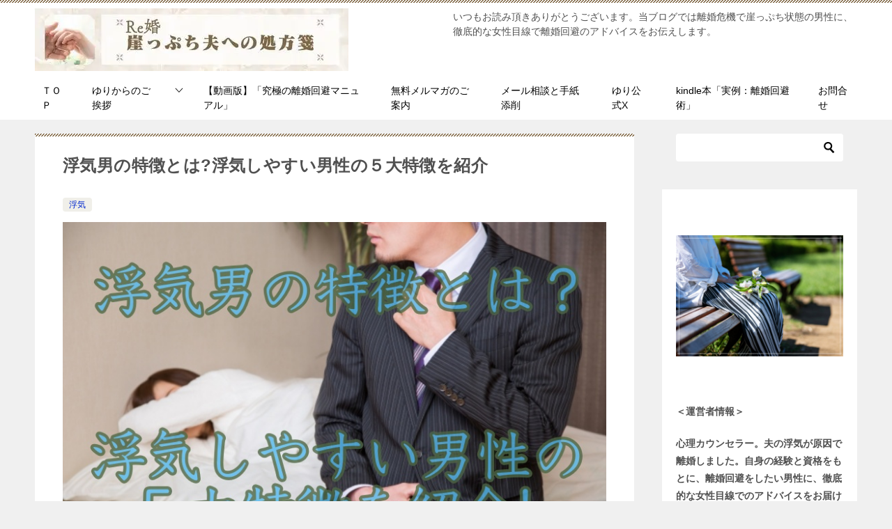

--- FILE ---
content_type: text/html; charset=UTF-8
request_url: https://timeisnomoney.com/cheating-man-characteristic
body_size: 22221
content:
<!doctype html>
<html lang="ja" class="col2 layout-footer-show">
<head>
<!-- Google tag (gtag.js) -->
<script async src="https://www.googletagmanager.com/gtag/js?id=G-6YKC6LK94V"></script>
<script>
  window.dataLayer = window.dataLayer || [];
  function gtag(){dataLayer.push(arguments);}
  gtag('js', new Date());

  gtag('config', 'G-6YKC6LK94V');
</script>	<meta charset="UTF-8">
	<meta name="viewport" content="width=device-width, initial-scale=1">
	<link rel="profile" href="http://gmpg.org/xfn/11">

	<title>浮気男の特徴とは?浮気しやすい男性の５大特徴を紹介</title>
<style type="text/css">.color01{color: #806745;}.color02{color: #806745;}.color03{color: #d4cbc5;}.color04{color: #ebe7e5;}.color05{color: #f2efed;}.color06{color: #e5dfdc;}.color07{color: #806745;}q{background: #e5dfdc;}table:not(.review-table) thead th{border-color: #806745;background-color: #806745;}a:hover,a:active,a:focus{color: #806745;}.keni-header_wrap{background-image: linear-gradient(-45deg,#fff 25%,#806745 25%, #806745 50%,#fff 50%, #fff 75%,#806745 75%, #806745);}.keni-header_cont .header-mail .btn_header{color: #806745;}.site-title > a span{color: #806745;}.keni-breadcrumb-list li a:hover,.keni-breadcrumb-list li a:active,.keni-breadcrumb-list li a:focus{color: #806745;}.keni-section h1:not(.title_no-style){background-image: linear-gradient(-45deg,#fff 25%,#806745 25%, #806745 50%,#fff 50%, #fff 75%,#806745 75%, #806745);}.archive_title{background-image: linear-gradient(-45deg,#fff 25%,#806745 25%, #806745 50%,#fff 50%, #fff 75%,#806745 75%, #806745);} h2:not(.title_no-style){background: #806745;}.profile-box-title {background: #806745;}.keni-related-title {background: #806745;}.comments-area h2 {background: #806745;}h3:not(.title_no-style){border-top-color: #806745;border-bottom-color: #806745;color: #806745;}h4:not(.title_no-style){border-bottom-color: #806745;color: #806745;}h5:not(.title_no-style){color: #806745;}.keni-section h1 a:hover,.keni-section h1 a:active,.keni-section h1 a:focus,.keni-section h3 a:hover,.keni-section h3 a:active,.keni-section h3 a:focus,.keni-section h4 a:hover,.keni-section h4 a:active,.keni-section h4 a:focus,.keni-section h5 a:hover,.keni-section h5 a:active,.keni-section h5 a:focus,.keni-section h6 a:hover,.keni-section h6 a:active,.keni-section h6 a:focus{color: #806745;}.keni-section .sub-section_title {background: #806745;}.btn_style01{border-color: #806745;color: #806745;}.btn_style02{border-color: #806745;color: #806745;}.btn_style03{background: #806745;}.entry-list .entry_title a:hover,.entry-list .entry_title a:active,.entry-list .entry_title a:focus{color: #806745;}.ently_read-more .btn{border-color: #806745;color: #806745;}.profile-box{background-color: #f2efed;}.advance-billing-box_next-title{color: #d4cbc5;}.step-chart li:nth-child(2){background-color: #ebe7e5;}.step-chart_style01 li:nth-child(2)::after,.step-chart_style02 li:nth-child(2)::after{border-top-color: #ebe7e5;}.step-chart li:nth-child(3){background-color: #d4cbc5;}.step-chart_style01 li:nth-child(3)::after,.step-chart_style02 li:nth-child(3)::after{border-top-color: #d4cbc5;}.step-chart li:nth-child(4){background-color: #806745;}.step-chart_style01 li:nth-child(4)::after,.step-chart_style02 li:nth-child(4)::after{border-top-color: #806745;}.toc-area_inner .toc-area_list > li::before{background: #806745;}.toc_title{color: #806745;}.list_style02 li::before{background: #806745;}.dl_style02 dt{background: #806745;}.dl_style02 dd{background: #ebe7e5;}.accordion-list dt{background: #806745;}.ranking-list .review_desc_title{color: #806745;}.review_desc{background-color: #f2efed;}.item-box .item-box_title{color: #806745;}.item-box02{background-image: linear-gradient(-45deg,#fff 25%,#806745 25%, #806745 50%,#fff 50%, #fff 75%,#806745 75%, #806745);}.item-box02 .item-box_inner{background-color: #f2efed;}.item-box02 .item-box_title{background-color: #806745;}.item-box03 .item-box_title{background-color: #806745;}.box_style01{background-image: linear-gradient(-45deg,#fff 25%,#806745 25%, #806745 50%,#fff 50%, #fff 75%,#806745 75%, #806745);}.box_style01 .box_inner{background-color: #f2efed;}.box_style03{background: #f2efed;}.box_style06{background-color: #f2efed;}.cast-box{background-image: linear-gradient(-45deg,#fff 25%,#806745 25%, #806745 50%,#fff 50%, #fff 75%,#806745 75%, #806745);}.cast-box .cast_name,.cast-box_sub .cast_name{color: #806745;}.widget .cast-box_sub .cast-box_sub_title{background-image: linear-gradient(-45deg,#806745 25%, #806745 50%,#fff 50%, #fff 75%,#806745 75%, #806745);}.voice_styl02{background-color: #f2efed;}.voice_styl03{background-image: linear-gradient(-45deg,#fff 25%,#f2efed 25%, #f2efed 50%,#fff 50%, #fff 75%,#f2efed 75%, #f2efed);}.voice-box .voice_title{color: #806745;}.chat_style02 .bubble{background-color: #806745;}.chat_style02 .bubble .bubble_in{border-color: #806745;}.related-entry-list .related-entry_title a:hover,.related-entry-list .related-entry_title a:active,.related-entry-list .related-entry_title a:focus{color: #806745;}.interval01 span{background-color: #806745;}.interval02 span{background-color: #806745;}.page-nav .current,.page-nav li a:hover,.page-nav li a:active,.page-nav li a:focus{background: #806745;}.page-nav-bf .page-nav_next:hover,.page-nav-bf .page-nav_next:active,.page-nav-bf .page-nav_next:focus,.page-nav-bf .page-nav_prev:hover,.page-nav-bf .page-nav_prev:active,.page-nav-bf .page-nav_prev:focus{color: #806745;}.nav-links .nav-next a:hover, .nav-links .nav-next a:active, .nav-links .nav-next a:focus, .nav-links .nav-previous a:hover, .nav-links .nav-previous a:active, .nav-links .nav-previous a:focus {color: #806745; text-decoration: 'underline'; }.commentary-box .commentary-box_title{color: #806745;}.calendar tfoot td a:hover,.calendar tfoot td a:active,.calendar tfoot td a:focus{color: #806745;}.form-mailmaga .form-mailmaga_title{color: #806745;}.form-login .form-login_title{color: #806745;}.form-login-item .form-login_title{color: #806745;}.contact-box{background-image: linear-gradient(-45deg,#fff 25%, #806745 25%, #806745 50%,#fff 50%, #fff 75%,#806745 75%, #806745);}.contact-box_inner{background-color: #f2efed;}.contact-box .contact-box-title{background-color: #806745;}.contact-box_tel{color: #806745;}.widget_recent_entries .keni-section ul li a:hover,.widget_recent_entries .keni-section ul li a:active,.widget_recent_entries .keni-section ul li a:focus,.widget_archive .keni-section > ul li a:hover,.widget_archive .keni-section > ul li a:active,.widget_archive .keni-section > ul li a:focus,.widget_categories .keni-section > ul li a:hover,.widget_categories .keni-section > ul li a:active,.widget_categories .keni-section > ul li a:focus{color: #806745;}.tagcloud a::before{color: #806745;}.widget_recent_entries_img .list_widget_recent_entries_img .widget_recent_entries_img_entry_title a:hover,.widget_recent_entries_img .list_widget_recent_entries_img .widget_recent_entries_img_entry_title a:active,.widget_recent_entries_img .list_widget_recent_entries_img .widget_recent_entries_img_entry_title a:focus{color: #806745;}.keni-link-card_title a:hover,.keni-link-card_title a:active,.keni-link-card_title a:focus{color: #806745;}@media (min-width : 768px){.keni-gnav_inner li a:hover,.keni-gnav_inner li a:active,.keni-gnav_inner li a:focus{border-bottom-color: #806745;}.step-chart_style02 li:nth-child(2)::after{border-left-color: #ebe7e5;}.step-chart_style02 li:nth-child(3)::after{border-left-color: #d4cbc5;}.step-chart_style02 li:nth-child(4)::after{border-left-color: #806745;}.col1 .contact-box_tel{color: #806745;}.step-chart_style02 li:nth-child(1)::after,.step-chart_style02 li:nth-child(2)::after,.step-chart_style02 li:nth-child(3)::after,.step-chart_style02 li:nth-child(4)::after{border-top-color: transparent;}}@media (min-width : 920px){.contact-box_tel{color: #806745;}}</style><meta name='robots' content='max-image-preview:large' />
    <script>
        var ajaxurl = 'https://timeisnomoney.com/wp-admin/admin-ajax.php';
        var sns_cnt = true;
            </script>
	<link rel="alternate" type="application/rss+xml" title="Re婚：崖っぷち夫への処方箋 &raquo; フィード" href="https://timeisnomoney.com/feed" />
<link rel="alternate" type="application/rss+xml" title="Re婚：崖っぷち夫への処方箋 &raquo; コメントフィード" href="https://timeisnomoney.com/comments/feed" />
<link rel="alternate" type="application/rss+xml" title="Re婚：崖っぷち夫への処方箋 &raquo; 浮気男の特徴とは?浮気しやすい男性の５大特徴を紹介 のコメントのフィード" href="https://timeisnomoney.com/cheating-man-characteristic/feed" />
<script type="text/javascript">
/* <![CDATA[ */
window._wpemojiSettings = {"baseUrl":"https:\/\/s.w.org\/images\/core\/emoji\/15.0.3\/72x72\/","ext":".png","svgUrl":"https:\/\/s.w.org\/images\/core\/emoji\/15.0.3\/svg\/","svgExt":".svg","source":{"concatemoji":"https:\/\/timeisnomoney.com\/wp-includes\/js\/wp-emoji-release.min.js?ver=6.5.7"}};
/*! This file is auto-generated */
!function(i,n){var o,s,e;function c(e){try{var t={supportTests:e,timestamp:(new Date).valueOf()};sessionStorage.setItem(o,JSON.stringify(t))}catch(e){}}function p(e,t,n){e.clearRect(0,0,e.canvas.width,e.canvas.height),e.fillText(t,0,0);var t=new Uint32Array(e.getImageData(0,0,e.canvas.width,e.canvas.height).data),r=(e.clearRect(0,0,e.canvas.width,e.canvas.height),e.fillText(n,0,0),new Uint32Array(e.getImageData(0,0,e.canvas.width,e.canvas.height).data));return t.every(function(e,t){return e===r[t]})}function u(e,t,n){switch(t){case"flag":return n(e,"\ud83c\udff3\ufe0f\u200d\u26a7\ufe0f","\ud83c\udff3\ufe0f\u200b\u26a7\ufe0f")?!1:!n(e,"\ud83c\uddfa\ud83c\uddf3","\ud83c\uddfa\u200b\ud83c\uddf3")&&!n(e,"\ud83c\udff4\udb40\udc67\udb40\udc62\udb40\udc65\udb40\udc6e\udb40\udc67\udb40\udc7f","\ud83c\udff4\u200b\udb40\udc67\u200b\udb40\udc62\u200b\udb40\udc65\u200b\udb40\udc6e\u200b\udb40\udc67\u200b\udb40\udc7f");case"emoji":return!n(e,"\ud83d\udc26\u200d\u2b1b","\ud83d\udc26\u200b\u2b1b")}return!1}function f(e,t,n){var r="undefined"!=typeof WorkerGlobalScope&&self instanceof WorkerGlobalScope?new OffscreenCanvas(300,150):i.createElement("canvas"),a=r.getContext("2d",{willReadFrequently:!0}),o=(a.textBaseline="top",a.font="600 32px Arial",{});return e.forEach(function(e){o[e]=t(a,e,n)}),o}function t(e){var t=i.createElement("script");t.src=e,t.defer=!0,i.head.appendChild(t)}"undefined"!=typeof Promise&&(o="wpEmojiSettingsSupports",s=["flag","emoji"],n.supports={everything:!0,everythingExceptFlag:!0},e=new Promise(function(e){i.addEventListener("DOMContentLoaded",e,{once:!0})}),new Promise(function(t){var n=function(){try{var e=JSON.parse(sessionStorage.getItem(o));if("object"==typeof e&&"number"==typeof e.timestamp&&(new Date).valueOf()<e.timestamp+604800&&"object"==typeof e.supportTests)return e.supportTests}catch(e){}return null}();if(!n){if("undefined"!=typeof Worker&&"undefined"!=typeof OffscreenCanvas&&"undefined"!=typeof URL&&URL.createObjectURL&&"undefined"!=typeof Blob)try{var e="postMessage("+f.toString()+"("+[JSON.stringify(s),u.toString(),p.toString()].join(",")+"));",r=new Blob([e],{type:"text/javascript"}),a=new Worker(URL.createObjectURL(r),{name:"wpTestEmojiSupports"});return void(a.onmessage=function(e){c(n=e.data),a.terminate(),t(n)})}catch(e){}c(n=f(s,u,p))}t(n)}).then(function(e){for(var t in e)n.supports[t]=e[t],n.supports.everything=n.supports.everything&&n.supports[t],"flag"!==t&&(n.supports.everythingExceptFlag=n.supports.everythingExceptFlag&&n.supports[t]);n.supports.everythingExceptFlag=n.supports.everythingExceptFlag&&!n.supports.flag,n.DOMReady=!1,n.readyCallback=function(){n.DOMReady=!0}}).then(function(){return e}).then(function(){var e;n.supports.everything||(n.readyCallback(),(e=n.source||{}).concatemoji?t(e.concatemoji):e.wpemoji&&e.twemoji&&(t(e.twemoji),t(e.wpemoji)))}))}((window,document),window._wpemojiSettings);
/* ]]> */
</script>
<style id='wp-emoji-styles-inline-css' type='text/css'>

	img.wp-smiley, img.emoji {
		display: inline !important;
		border: none !important;
		box-shadow: none !important;
		height: 1em !important;
		width: 1em !important;
		margin: 0 0.07em !important;
		vertical-align: -0.1em !important;
		background: none !important;
		padding: 0 !important;
	}
</style>
<link rel='stylesheet' id='wp-block-library-css' href='https://timeisnomoney.com/wp-includes/css/dist/block-library/style.min.css?ver=6.5.7' type='text/css' media='all' />
<style id='classic-theme-styles-inline-css' type='text/css'>
/*! This file is auto-generated */
.wp-block-button__link{color:#fff;background-color:#32373c;border-radius:9999px;box-shadow:none;text-decoration:none;padding:calc(.667em + 2px) calc(1.333em + 2px);font-size:1.125em}.wp-block-file__button{background:#32373c;color:#fff;text-decoration:none}
</style>
<style id='global-styles-inline-css' type='text/css'>
body{--wp--preset--color--black: #000000;--wp--preset--color--cyan-bluish-gray: #abb8c3;--wp--preset--color--white: #ffffff;--wp--preset--color--pale-pink: #f78da7;--wp--preset--color--vivid-red: #cf2e2e;--wp--preset--color--luminous-vivid-orange: #ff6900;--wp--preset--color--luminous-vivid-amber: #fcb900;--wp--preset--color--light-green-cyan: #7bdcb5;--wp--preset--color--vivid-green-cyan: #00d084;--wp--preset--color--pale-cyan-blue: #8ed1fc;--wp--preset--color--vivid-cyan-blue: #0693e3;--wp--preset--color--vivid-purple: #9b51e0;--wp--preset--gradient--vivid-cyan-blue-to-vivid-purple: linear-gradient(135deg,rgba(6,147,227,1) 0%,rgb(155,81,224) 100%);--wp--preset--gradient--light-green-cyan-to-vivid-green-cyan: linear-gradient(135deg,rgb(122,220,180) 0%,rgb(0,208,130) 100%);--wp--preset--gradient--luminous-vivid-amber-to-luminous-vivid-orange: linear-gradient(135deg,rgba(252,185,0,1) 0%,rgba(255,105,0,1) 100%);--wp--preset--gradient--luminous-vivid-orange-to-vivid-red: linear-gradient(135deg,rgba(255,105,0,1) 0%,rgb(207,46,46) 100%);--wp--preset--gradient--very-light-gray-to-cyan-bluish-gray: linear-gradient(135deg,rgb(238,238,238) 0%,rgb(169,184,195) 100%);--wp--preset--gradient--cool-to-warm-spectrum: linear-gradient(135deg,rgb(74,234,220) 0%,rgb(151,120,209) 20%,rgb(207,42,186) 40%,rgb(238,44,130) 60%,rgb(251,105,98) 80%,rgb(254,248,76) 100%);--wp--preset--gradient--blush-light-purple: linear-gradient(135deg,rgb(255,206,236) 0%,rgb(152,150,240) 100%);--wp--preset--gradient--blush-bordeaux: linear-gradient(135deg,rgb(254,205,165) 0%,rgb(254,45,45) 50%,rgb(107,0,62) 100%);--wp--preset--gradient--luminous-dusk: linear-gradient(135deg,rgb(255,203,112) 0%,rgb(199,81,192) 50%,rgb(65,88,208) 100%);--wp--preset--gradient--pale-ocean: linear-gradient(135deg,rgb(255,245,203) 0%,rgb(182,227,212) 50%,rgb(51,167,181) 100%);--wp--preset--gradient--electric-grass: linear-gradient(135deg,rgb(202,248,128) 0%,rgb(113,206,126) 100%);--wp--preset--gradient--midnight: linear-gradient(135deg,rgb(2,3,129) 0%,rgb(40,116,252) 100%);--wp--preset--font-size--small: 13px;--wp--preset--font-size--medium: 20px;--wp--preset--font-size--large: 36px;--wp--preset--font-size--x-large: 42px;--wp--preset--spacing--20: 0.44rem;--wp--preset--spacing--30: 0.67rem;--wp--preset--spacing--40: 1rem;--wp--preset--spacing--50: 1.5rem;--wp--preset--spacing--60: 2.25rem;--wp--preset--spacing--70: 3.38rem;--wp--preset--spacing--80: 5.06rem;--wp--preset--shadow--natural: 6px 6px 9px rgba(0, 0, 0, 0.2);--wp--preset--shadow--deep: 12px 12px 50px rgba(0, 0, 0, 0.4);--wp--preset--shadow--sharp: 6px 6px 0px rgba(0, 0, 0, 0.2);--wp--preset--shadow--outlined: 6px 6px 0px -3px rgba(255, 255, 255, 1), 6px 6px rgba(0, 0, 0, 1);--wp--preset--shadow--crisp: 6px 6px 0px rgba(0, 0, 0, 1);}:where(.is-layout-flex){gap: 0.5em;}:where(.is-layout-grid){gap: 0.5em;}body .is-layout-flex{display: flex;}body .is-layout-flex{flex-wrap: wrap;align-items: center;}body .is-layout-flex > *{margin: 0;}body .is-layout-grid{display: grid;}body .is-layout-grid > *{margin: 0;}:where(.wp-block-columns.is-layout-flex){gap: 2em;}:where(.wp-block-columns.is-layout-grid){gap: 2em;}:where(.wp-block-post-template.is-layout-flex){gap: 1.25em;}:where(.wp-block-post-template.is-layout-grid){gap: 1.25em;}.has-black-color{color: var(--wp--preset--color--black) !important;}.has-cyan-bluish-gray-color{color: var(--wp--preset--color--cyan-bluish-gray) !important;}.has-white-color{color: var(--wp--preset--color--white) !important;}.has-pale-pink-color{color: var(--wp--preset--color--pale-pink) !important;}.has-vivid-red-color{color: var(--wp--preset--color--vivid-red) !important;}.has-luminous-vivid-orange-color{color: var(--wp--preset--color--luminous-vivid-orange) !important;}.has-luminous-vivid-amber-color{color: var(--wp--preset--color--luminous-vivid-amber) !important;}.has-light-green-cyan-color{color: var(--wp--preset--color--light-green-cyan) !important;}.has-vivid-green-cyan-color{color: var(--wp--preset--color--vivid-green-cyan) !important;}.has-pale-cyan-blue-color{color: var(--wp--preset--color--pale-cyan-blue) !important;}.has-vivid-cyan-blue-color{color: var(--wp--preset--color--vivid-cyan-blue) !important;}.has-vivid-purple-color{color: var(--wp--preset--color--vivid-purple) !important;}.has-black-background-color{background-color: var(--wp--preset--color--black) !important;}.has-cyan-bluish-gray-background-color{background-color: var(--wp--preset--color--cyan-bluish-gray) !important;}.has-white-background-color{background-color: var(--wp--preset--color--white) !important;}.has-pale-pink-background-color{background-color: var(--wp--preset--color--pale-pink) !important;}.has-vivid-red-background-color{background-color: var(--wp--preset--color--vivid-red) !important;}.has-luminous-vivid-orange-background-color{background-color: var(--wp--preset--color--luminous-vivid-orange) !important;}.has-luminous-vivid-amber-background-color{background-color: var(--wp--preset--color--luminous-vivid-amber) !important;}.has-light-green-cyan-background-color{background-color: var(--wp--preset--color--light-green-cyan) !important;}.has-vivid-green-cyan-background-color{background-color: var(--wp--preset--color--vivid-green-cyan) !important;}.has-pale-cyan-blue-background-color{background-color: var(--wp--preset--color--pale-cyan-blue) !important;}.has-vivid-cyan-blue-background-color{background-color: var(--wp--preset--color--vivid-cyan-blue) !important;}.has-vivid-purple-background-color{background-color: var(--wp--preset--color--vivid-purple) !important;}.has-black-border-color{border-color: var(--wp--preset--color--black) !important;}.has-cyan-bluish-gray-border-color{border-color: var(--wp--preset--color--cyan-bluish-gray) !important;}.has-white-border-color{border-color: var(--wp--preset--color--white) !important;}.has-pale-pink-border-color{border-color: var(--wp--preset--color--pale-pink) !important;}.has-vivid-red-border-color{border-color: var(--wp--preset--color--vivid-red) !important;}.has-luminous-vivid-orange-border-color{border-color: var(--wp--preset--color--luminous-vivid-orange) !important;}.has-luminous-vivid-amber-border-color{border-color: var(--wp--preset--color--luminous-vivid-amber) !important;}.has-light-green-cyan-border-color{border-color: var(--wp--preset--color--light-green-cyan) !important;}.has-vivid-green-cyan-border-color{border-color: var(--wp--preset--color--vivid-green-cyan) !important;}.has-pale-cyan-blue-border-color{border-color: var(--wp--preset--color--pale-cyan-blue) !important;}.has-vivid-cyan-blue-border-color{border-color: var(--wp--preset--color--vivid-cyan-blue) !important;}.has-vivid-purple-border-color{border-color: var(--wp--preset--color--vivid-purple) !important;}.has-vivid-cyan-blue-to-vivid-purple-gradient-background{background: var(--wp--preset--gradient--vivid-cyan-blue-to-vivid-purple) !important;}.has-light-green-cyan-to-vivid-green-cyan-gradient-background{background: var(--wp--preset--gradient--light-green-cyan-to-vivid-green-cyan) !important;}.has-luminous-vivid-amber-to-luminous-vivid-orange-gradient-background{background: var(--wp--preset--gradient--luminous-vivid-amber-to-luminous-vivid-orange) !important;}.has-luminous-vivid-orange-to-vivid-red-gradient-background{background: var(--wp--preset--gradient--luminous-vivid-orange-to-vivid-red) !important;}.has-very-light-gray-to-cyan-bluish-gray-gradient-background{background: var(--wp--preset--gradient--very-light-gray-to-cyan-bluish-gray) !important;}.has-cool-to-warm-spectrum-gradient-background{background: var(--wp--preset--gradient--cool-to-warm-spectrum) !important;}.has-blush-light-purple-gradient-background{background: var(--wp--preset--gradient--blush-light-purple) !important;}.has-blush-bordeaux-gradient-background{background: var(--wp--preset--gradient--blush-bordeaux) !important;}.has-luminous-dusk-gradient-background{background: var(--wp--preset--gradient--luminous-dusk) !important;}.has-pale-ocean-gradient-background{background: var(--wp--preset--gradient--pale-ocean) !important;}.has-electric-grass-gradient-background{background: var(--wp--preset--gradient--electric-grass) !important;}.has-midnight-gradient-background{background: var(--wp--preset--gradient--midnight) !important;}.has-small-font-size{font-size: var(--wp--preset--font-size--small) !important;}.has-medium-font-size{font-size: var(--wp--preset--font-size--medium) !important;}.has-large-font-size{font-size: var(--wp--preset--font-size--large) !important;}.has-x-large-font-size{font-size: var(--wp--preset--font-size--x-large) !important;}
.wp-block-navigation a:where(:not(.wp-element-button)){color: inherit;}
:where(.wp-block-post-template.is-layout-flex){gap: 1.25em;}:where(.wp-block-post-template.is-layout-grid){gap: 1.25em;}
:where(.wp-block-columns.is-layout-flex){gap: 2em;}:where(.wp-block-columns.is-layout-grid){gap: 2em;}
.wp-block-pullquote{font-size: 1.5em;line-height: 1.6;}
</style>
<link rel='stylesheet' id='keni_character_css-css' href='https://timeisnomoney.com/wp-content/plugins/keni-character-plugin/css/keni_character.css?ver=6.5.7' type='text/css' media='all' />
<link rel='stylesheet' id='keni-style-css' href='https://timeisnomoney.com/wp-content/themes/keni80_wp_standard_all_201909251955/style.css?ver=6.5.7' type='text/css' media='all' />
<link rel='stylesheet' id='keni_base-css' href='https://timeisnomoney.com/wp-content/themes/keni80_wp_standard_all_201909251955/base.css?ver=6.5.7' type='text/css' media='all' />
<link rel='stylesheet' id='keni-advanced-css' href='https://timeisnomoney.com/wp-content/themes/keni80_wp_standard_all_201909251955/advanced.css?ver=6.5.7' type='text/css' media='all' />
<link rel='stylesheet' id='aurora-heatmap-css' href='https://timeisnomoney.com/wp-content/plugins/aurora-heatmap/style.css?ver=1.7.1' type='text/css' media='all' />
<link rel='stylesheet' id='yarpp-thumbnails-css' href='https://timeisnomoney.com/wp-content/plugins/yet-another-related-posts-plugin/style/styles_thumbnails.css?ver=5.30.11' type='text/css' media='all' />
<style id='yarpp-thumbnails-inline-css' type='text/css'>
.yarpp-thumbnails-horizontal .yarpp-thumbnail {width: 130px;height: 170px;margin: 5px;margin-left: 0px;}.yarpp-thumbnail > img, .yarpp-thumbnail-default {width: 120px;height: 120px;margin: 5px;}.yarpp-thumbnails-horizontal .yarpp-thumbnail-title {margin: 7px;margin-top: 0px;width: 120px;}.yarpp-thumbnail-default > img {min-height: 120px;min-width: 120px;}
</style>
<link rel="canonical" href="https://timeisnomoney.com/cheating-man-characteristic" />
<link rel="https://api.w.org/" href="https://timeisnomoney.com/wp-json/" /><link rel="alternate" type="application/json" href="https://timeisnomoney.com/wp-json/wp/v2/posts/5743" /><link rel="EditURI" type="application/rsd+xml" title="RSD" href="https://timeisnomoney.com/xmlrpc.php?rsd" />
<link rel='shortlink' href='https://timeisnomoney.com/?p=5743' />
<link rel="alternate" type="application/json+oembed" href="https://timeisnomoney.com/wp-json/oembed/1.0/embed?url=https%3A%2F%2Ftimeisnomoney.com%2Fcheating-man-characteristic" />
<link rel="alternate" type="text/xml+oembed" href="https://timeisnomoney.com/wp-json/oembed/1.0/embed?url=https%3A%2F%2Ftimeisnomoney.com%2Fcheating-man-characteristic&#038;format=xml" />
        <!-- Copyright protection script -->
        <meta http-equiv="imagetoolbar" content="no">
        <script>
            /*<![CDATA[*/
            document.oncontextmenu = function () {
                return false;
            };
            /*]]>*/
        </script>
        <script type="text/javascript">
            /*<![CDATA[*/
            document.onselectstart = function () {
                event = event || window.event;
                var custom_input = event.target || event.srcElement;

                if (custom_input.type !== "text" && custom_input.type !== "textarea" && custom_input.type !== "password") {
                    return false;
                } else {
                    return true;
                }

            };
            if (window.sidebar) {
                document.onmousedown = function (e) {
                    var obj = e.target;
                    if (obj.tagName.toUpperCase() === 'SELECT'
                        || obj.tagName.toUpperCase() === "INPUT"
                        || obj.tagName.toUpperCase() === "TEXTAREA"
                        || obj.tagName.toUpperCase() === "PASSWORD") {
                        return true;
                    } else {
                        return false;
                    }
                };
            }
            window.onload = function () {
                document.body.style.webkitTouchCallout = 'none';
                document.body.style.KhtmlUserSelect = 'none';
            }
            /*]]>*/
        </script>
        <script type="text/javascript">
            /*<![CDATA[*/
            if (parent.frames.length > 0) {
                top.location.replace(document.location);
            }
            /*]]>*/
        </script>
        <script type="text/javascript">
            /*<![CDATA[*/
            document.ondragstart = function () {
                return false;
            };
            /*]]>*/
        </script>
        <script type="text/javascript">

            document.addEventListener('DOMContentLoaded', () => {
                const overlay = document.createElement('div');
                overlay.id = 'overlay';

                Object.assign(overlay.style, {
                    position: 'fixed',
                    top: '0',
                    left: '0',
                    width: '100%',
                    height: '100%',
                    backgroundColor: 'rgba(255, 255, 255, 0.9)',
                    display: 'none',
                    zIndex: '9999'
                });

                document.body.appendChild(overlay);

                document.addEventListener('keydown', (event) => {
                    if (event.metaKey || event.ctrlKey) {
                        overlay.style.display = 'block';
                    }
                });

                document.addEventListener('keyup', (event) => {
                    if (!event.metaKey && !event.ctrlKey) {
                        overlay.style.display = 'none';
                    }
                });
            });
        </script>
        <style type="text/css">
            * {
                -webkit-touch-callout: none;
                -webkit-user-select: none;
                -moz-user-select: none;
                user-select: none;
            }

            img {
                -webkit-touch-callout: none;
                -webkit-user-select: none;
                -moz-user-select: none;
                user-select: none;
            }

            input,
            textarea,
            select {
                -webkit-user-select: auto;
            }
        </style>
        <!-- End Copyright protection script -->

        <!-- Source hidden -->

        <meta name="description" content="浮気をする男性ってどんな人？実は日常的に浮気を繰り返す浮気男には共通の特徴があるのです。今回は浮気男の５つの特徴をご紹介します。他人事だと思っているかもしれませんが、もしかしたらあなた自身も当てはまっているかもしれません。">
        <!--OGP-->
		<meta property="og:type" content="article" />
<meta property="og:url" content="https://timeisnomoney.com/cheating-man-characteristic" />
        <meta property="og:title" content="浮気男の特徴とは?浮気しやすい男性の５大特徴を紹介"/>
        <meta property="og:description" content="浮気をする男性ってどんな人？実は日常的に浮気を繰り返す浮気男には共通の特徴があるのです。今回は浮気男の５つの特徴をご紹介します。他人事だと思っているかもしれませんが、もしかしたらあなた自身も当てはまっているかもしれません。">
        <meta property="og:site_name" content="Re婚：崖っぷち夫への処方箋">
        <meta property="og:image" content="https://timeisnomoney.com/wp-content/uploads/2020/06/2378617_sa.jpg">
		            <meta property="og:image:type" content="image/jpeg">
			            <meta property="og:image:width" content="800">
            <meta property="og:image:height" content="534">
			        <meta property="og:locale" content="ja_JP">
		        <!--OGP-->
		<link rel="icon" href="https://timeisnomoney.com/wp-content/uploads/2021/08/icon3-120x120.jpg" sizes="32x32" />
<link rel="icon" href="https://timeisnomoney.com/wp-content/uploads/2021/08/icon3-300x300.jpg" sizes="192x192" />
<link rel="apple-touch-icon" href="https://timeisnomoney.com/wp-content/uploads/2021/08/icon3-300x300.jpg" />
<meta name="msapplication-TileImage" content="https://timeisnomoney.com/wp-content/uploads/2021/08/icon3-300x300.jpg" />
<!-- Google Tag Manager -->
<script>(function(w,d,s,l,i){w[l]=w[l]||[];w[l].push({'gtm.start':
new Date().getTime(),event:'gtm.js'});var f=d.getElementsByTagName(s)[0],
j=d.createElement(s),dl=l!='dataLayer'?'&l='+l:'';j.async=true;j.src=
'https://www.googletagmanager.com/gtm.js?id='+i+dl;f.parentNode.insertBefore(j,f);
})(window,document,'script','dataLayer','GTM-KWQJ5XJ');</script>
<!-- End Google Tag Manager -->
<meta name="google-site-verification" content="85llFKIIrmL9JKWHO3Y4VuCEZe8IzQye5DJ-Ov4Shk8" />
<!-- Global site tag (gtag.js) - Google Analytics -->
<script async src="https://www.googletagmanager.com/gtag/js?id=UA-108359086-4"></script>
<script>
  window.dataLayer = window.dataLayer || [];
  function gtag(){dataLayer.push(arguments);}
  gtag('js', new Date());

  gtag('config', 'UA-108359086-4');
</script>

<script data-ad-client="ca-pub-5030757557594406" async src="https://pagead2.googlesyndication.com/pagead/js/adsbygoogle.js"></script></head>

<body class="post-template-default single single-post postid-5743 single-format-standard wp-custom-logo"><!--ページの属性-->
<!-- Google Tag Manager (noscript) -->
<noscript><iframe src="https://www.googletagmanager.com/ns.html?id=GTM-KWQJ5XJ"
height="0" width="0" style="display:none;visibility:hidden"></iframe></noscript>
<!-- End Google Tag Manager (noscript) -->
<div id="top" class="keni-container">

<!--▼▼ ヘッダー ▼▼-->
<div class="keni-header_wrap">
	<div class="keni-header_outer">
		
		<header class="keni-header keni-header_col1">
			<div class="keni-header_inner">

							<p class="site-title"><a href="https://timeisnomoney.com/" rel="home"><img src="https://timeisnomoney.com/wp-content/uploads/2025/04/ce48e575a84fa7174db5c2305dcc8d38.jpg" alt="Re婚：崖っぷち夫への処方箋"></a></p>
			
			<div class="keni-header_cont">
			<p class="site-description">いつもお読み頂きありがとうございます。当ブログでは離婚危機で崖っぷち状態の男性に、徹底的な女性目線で離婚回避のアドバイスをお伝えします。</p>			</div>

			</div><!--keni-header_inner-->
		</header><!--keni-header-->	</div><!--keni-header_outer-->
</div><!--keni-header_wrap-->
<!--▲▲ ヘッダー ▲▲-->

<div id="click-space"></div>

<!--▼▼ グローバルナビ ▼▼-->
<div class="keni-gnav_wrap">
	<div class="keni-gnav_outer">
		<nav class="keni-gnav">
			<div class="keni-gnav_inner">

				<ul id="menu" class="keni-gnav_cont">
				<li id="menu-item-25" class="menu-item menu-item-type-custom menu-item-object-custom menu-item-home menu-item-25"><a href="https://timeisnomoney.com/">ＴＯＰ</a></li>
<li id="menu-item-2077" class="menu-item menu-item-type-custom menu-item-object-custom menu-item-has-children menu-item-2077"><a href="https://timeisnomoney.com/yuri-profile">ゆりからのご挨拶</a>
<ul class="sub-menu">
	<li id="menu-item-7141" class="menu-item menu-item-type-custom menu-item-object-custom menu-item-7141"><a href="https://timeisnomoney.com/category/rikonn-kikkakehen">ゆりの離婚体験談</a></li>
</ul>
</li>
<li id="menu-item-6901" class="menu-item menu-item-type-custom menu-item-object-custom menu-item-6901"><a href="https://u.kenjinwriting.jp/p/rikon_manual_b">【動画版】「究極の離婚回避マニュアル」</a></li>
<li id="menu-item-4563" class="menu-item menu-item-type-custom menu-item-object-custom menu-item-4563"><a href="https://peraichi.com/landing_pages/view/yurimail">無料メルマガのご案内</a></li>
<li id="menu-item-6876" class="menu-item menu-item-type-custom menu-item-object-custom menu-item-6876"><a href="https://peraichi.com/landing_pages/view/mailservice">メール相談と手紙添削</a></li>
<li id="menu-item-7698" class="menu-item menu-item-type-custom menu-item-object-custom menu-item-7698"><a href="https://x.com/yuri_re_kon">ゆり公式X</a></li>
<li id="menu-item-7701" class="menu-item menu-item-type-custom menu-item-object-custom menu-item-7701"><a href="https://www.amazon.co.jp/dp/B09JFKJCRD/ref=sr_1_1?__mk_ja_JP=%E3%82%AB%E3%82%BF%E3%82%AB%E3%83%8A&#038;dchild=1&#038;keywords=%E5%AE%9F%E4%BE%8B+%E5%B4%96%E3%81%A3%E3%81%B7%E3%81%A1%E5%A4%AB%E3%81%AE%E3%81%9F%E3%82%81%E3%81%AE%E9%9B%A2%E5%A9%9A%E5%9B%9E%E9%81%BF%E8%A1%93+%E6%B5%AE%E6%B0%97%E7%B7%A8&#038;qid=1634250326&#038;s=digital-text&#038;sr=1-1">kindle本「実例：離婚回避術」</a></li>
<li id="menu-item-37" class="menu-item menu-item-type-custom menu-item-object-custom menu-item-37"><a href="https://ws.formzu.net/dist/S12258398/">お問合せ</a></li>
				<li class="menu-search"><div class="search-box">
	<form role="search" method="get" id="keni_search" class="searchform" action="https://timeisnomoney.com/">
		<input type="text" value="" name="s"><button class="btn-search"><img src="https://timeisnomoney.com/wp-content/themes/keni80_wp_standard_all_201909251955/images/icon/search_black.svg" width="18" height="18"></button>
	</form>
</div></li>
				</ul>
			</div>
			<div class="keni-gnav_btn_wrap">
				<div class="keni-gnav_btn"><span class="keni-gnav_btn_icon-open"></span></div>
			</div>
		</nav>
	</div>
</div>



<div class="keni-main_wrap">
	<div class="keni-main_outer">

		<!--▼▼ メインコンテンツ ▼▼-->
		<main id="main" class="keni-main">
			<div class="keni-main_inner">

				<aside class="free-area free-area_before-title">
									</aside><!-- #secondary -->

		<article class="post-5743 post type-post status-publish format-standard has-post-thumbnail category-uwaki keni-section" itemscope itemtype="http://schema.org/Article">
<meta itemscope itemprop="mainEntityOfPage"  itemType="https://schema.org/WebPage" itemid="https://timeisnomoney.com/cheating-man-characteristic" />

<div class="keni-section_wrap article_wrap">
	<div class="keni-section">

		<header class="article-header">
			<h1 class="entry_title" itemprop="headline">浮気男の特徴とは?浮気しやすい男性の５大特徴を紹介</h1>
			<div class="entry_status">
		<ul class="entry_category">
		<li class="entry_category_item uwaki" style="background-color: #f0efe9;"><a href="https://timeisnomoney.com/category/uwaki" style="color: #0329ce;">浮気</a></li>	</ul>
</div>					</header><!-- .article-header -->

		<div class="article-body" itemprop="articleBody">
			
			<div class="article-visual" itemprop="image" itemscope itemtype="https://schema.org/ImageObject">
				<img src="https://timeisnomoney.com/wp-content/uploads/2020/06/2378617_sa.jpg" alt="浮気男の特徴とは?浮気しやすい男性の５大特徴を紹介" />
				<meta itemprop="url" content="https://timeisnomoney.com/wp-content/uploads/2020/06/2378617_sa.jpg">
				<meta itemprop="width" content="800">
				<meta itemprop="height" content="534">
			</div>
			
			<p>こんにちは。ゆりです。</p>
<p>いつもお読みいただきありがとうございます。</p>
<p>&nbsp;</p>
<p>あなたは<strong>”浮気男”</strong>と聞いて誰を想像しますか？</p>
<p>&nbsp;</p>
<p>ワイドショーをよく賑わすあの有名人？</p>
<p>恋愛関係が派手でしょっちゅう女性を泣かせている友人？</p>
<p>&nbsp;</p>
<p><span class="line-blue"></span>「自分は浮気をしたことはあるけど”浮気男”の烙印を押されるほどではないだろう…」</p>
<p>&nbsp;</p>
<p>なんて思っていませんか？</p>
<p>&nbsp;</p>
<p>正解は…</p>
<p><strong><span class="line-blue">一度でも浮気をしたことのある男性全員です。</span></strong></p>
<p>&nbsp;</p>
<p>「ちょっと待ってくれよ、一回きりなんだ！」</p>
<p>「たまたま魔が差しただけなんだ！」</p>
<p>&nbsp;</p>
<p>色々言い分はあるでしょう。</p>
<p>&nbsp;</p>
<p>しかし女性からしたら、一回の浮気で受ける精神的なダメージは相当なものです。</p>
<p>許されるものではありません。</p>
<p>&nbsp;</p>
<p>とはいえ、日常的に浮気を繰り返す正真正銘の”浮気男”がいることも事実です。</p>
<p>そしてそんな浮気男には、よくみられる特徴が存在します。</p>
<p>&nbsp;</p>
<p>もしかしてあなたはその特徴に当てはまっているかもしれません。</p>
<p>&nbsp;</p>
<p>今回はそんな浮気男の５つの特徴を見ていきましょう。</p>
<p>この記事を読んでいただけたら、あなたは次のことがわかります。</p>
<div class="box_style box_style07">
<div class="box_inner">
<ul>
<li><span style="font-size: 16px;"><strong>優しい男が一番残酷？</strong></span></li>
<li><span style="font-size: 16px;"><strong>本当は危険な恋愛依存症</strong></span></li>
<li><span style="font-size: 16px;"><strong>自分に自信がある男は寂しい男？</strong></span></li>
<li><span style="font-size: 16px;"><strong>マメな男の本音には要注意</strong></span></li>
<li><span style="font-size: 16px;"><strong>束縛男の本性とは？</strong></span></li>
</ul>
</div>
</div>
<p>&nbsp;</p>
<h2>浮気男の特徴１「優しい男」</h2>
<p><img fetchpriority="high" decoding="async" src="https://timeisnomoney.com/wp-content/uploads/2020/06/831792_s-300x200.jpg" alt="" width="800" height="533" class="alignnone  wp-image-5786" srcset="https://timeisnomoney.com/wp-content/uploads/2020/06/831792_s-300x200.jpg 300w, https://timeisnomoney.com/wp-content/uploads/2020/06/831792_s-600x400.jpg 600w, https://timeisnomoney.com/wp-content/uploads/2020/06/831792_s.jpg 640w" sizes="(max-width: 800px) 100vw, 800px" /></p>
<p>浮気する男性は、「優しい」という特徴があります。</p>
<p>&nbsp;</p>
<p><strong>優しい男性。</strong></p>
<p>一見とても素敵に見えますね。</p>
<p>&nbsp;</p>
<p>しかし誰にでも優しい男性というのは、パートナーとしていい男性ではありません。</p>
<p><strong>誰にでも優しいということは、誰からも嫌われたくないということ。</strong></p>
<p>いわゆる八方美人です。</p>
<p>&nbsp;</p>
<p>同時にふたりの女性に迫られたら、どちらも傷つけたくないと思い、どちらにもいい顔をしてしまいます。</p>
<p><strong><span class="note">それが出来るということは、どちらにも嘘をつき続けるということを意味しています。</span></strong></p>
<p>&nbsp;</p>
<p>その場限りでは優しく感じても、全て虚構。</p>
<p>&nbsp;</p>
<p>信じられない話ですが、妻子がありながら浮気相手の女性と婚約までしてしまう男性もいるとか。</p>
<p>あとあとバレた時に全てが崩れ去ってしまうのに、その場しのぎの嘘がやめられないのです。</p>
<p>&nbsp;</p>
<p>このタイプの特徴は、人当たりはよいけどあまり主体性がなく、周囲に流されやすい優柔不断な男性です。</p>
<p>&nbsp;</p>
<p><strong>自分の大切な人を悲しませるようなら、それは優しさではありません。</strong></p>
<p>&nbsp;</p>
<p><span style="color: #000000;">心当たりのある方は、嘘でごまかすのではなく、</span>自分と相手に誠実になることを考えてください。</p>
<p>&nbsp;</p>
<h2>浮気男の特徴２「刺激を求める男」</h2>
<p><img decoding="async" src="https://timeisnomoney.com/wp-content/uploads/2020/06/photo-1561450098-bea23aa64db5-300x200.jpeg" alt="" width="800" height="533" class="alignnone  wp-image-5775" srcset="https://timeisnomoney.com/wp-content/uploads/2020/06/photo-1561450098-bea23aa64db5-300x200.jpeg 300w, https://timeisnomoney.com/wp-content/uploads/2020/06/photo-1561450098-bea23aa64db5-1024x683.jpeg 1024w, https://timeisnomoney.com/wp-content/uploads/2020/06/photo-1561450098-bea23aa64db5-768x512.jpeg 768w, https://timeisnomoney.com/wp-content/uploads/2020/06/photo-1561450098-bea23aa64db5-1536x1024.jpeg 1536w, https://timeisnomoney.com/wp-content/uploads/2020/06/photo-1561450098-bea23aa64db5-2048x1365.jpeg 2048w, https://timeisnomoney.com/wp-content/uploads/2020/06/photo-1561450098-bea23aa64db5-600x400.jpeg 600w, https://timeisnomoney.com/wp-content/uploads/2020/06/photo-1561450098-bea23aa64db5-scaled.jpeg 800w" sizes="(max-width: 800px) 100vw, 800px" /></p>
<p><strong>非日常的な刺激を追い求める</strong>のも浮気男の特徴です。</p>
<p>冒険心が強く、ギャンブルのような強い刺激を、常に欲しているのです。</p>
<p>&nbsp;</p>
<p>実は恋愛の初期には<strong>「フェニルエチルアミン」</strong>という脳内物質が分泌されます。</p>
<p>このフェニルエチルアミンは「ドーパミン」という快楽物質の濃度を高めます。</p>
<p>そのため恋愛期間の初期は、気持ちが高揚して相手のことしか見えないという状態が続きます。</p>
<p>&nbsp;</p>
<p><strong>しかしこの状態は長くは続きません。</strong></p>
<p>&nbsp;</p>
<p>早ければ3ヶ月ほど、長くて３年ほどと言われています。</p>
<p>よく恋愛がマンネリしてきて破局の危機が訪れるのはちょうどこの時期ですね。</p>
<p>&nbsp;</p>
<p>通常であれば高揚した状態が収まっても、恋が愛に変わり穏やかな恋愛期間が訪れるはず。</p>
<p>&nbsp;</p>
<p>浮気男はこのドーパミンが出ている時期の中毒になっている可能性があるのです。</p>
<p>これを<strong><span class="line-blue">「恋愛依存症」</span></strong>とも呼びます。</p>
<p>&nbsp;</p>
<p>だから恋愛初期の快感がなくなったら次々と女性を渡り歩いていく…</p>
<p>特にギャンブルやアルコールなど刺激に依存しやすいタイプの男性は、恋愛依存症に陥り、浮気を繰り繰り返してしまいます。</p>
<p><strong>この脳内麻薬に振り回されていると、恋愛依存症どころか、破滅へ向かっていく可能性が高くなります。</strong></p>
<p>&nbsp;</p>
<p><span style="color: #000000;">軽度の恋愛依存症のうちに、</span>スポーツや趣味など、何か他のことに集中してドーパミン依存をコントロールすることが大切です。</p>
<p>&nbsp;</p>
<h2>浮気男の特徴３「自分に自信がある男」</h2>
<p><img decoding="async" src="https://timeisnomoney.com/wp-content/uploads/2020/06/1412959_s-300x225.jpg" alt="" width="800" height="600" class="alignnone  wp-image-5776" srcset="https://timeisnomoney.com/wp-content/uploads/2020/06/1412959_s-300x225.jpg 300w, https://timeisnomoney.com/wp-content/uploads/2020/06/1412959_s.jpg 640w" sizes="(max-width: 800px) 100vw, 800px" /></p>
<p><strong>世間的なステータスが高い、自分に自信のある男性</strong>は、罪悪感なく浮気をする傾向にあります。</p>
<p>&nbsp;</p>
<p>高いステータスを得ているということは、その地位につくために努力をしてきた向上心の強い人です。</p>
<p>仕事ができる反面、そんな自分が女性に好意を寄せられることは当然だと思っています。</p>
<p>&nbsp;</p>
<p>なので同時に複数の女性に言い寄られても「相手の方からきたのだから仕方ない」と悪びれる様子がないことも。</p>
<p>浮気を正当化しているのです。</p>
<p>&nbsp;</p>
<p>このタイプの男性は女性のことをアクセサリーのように思っているので、女性の外見や職業などで選ぶことが多くなります。</p>
<p>合コンなどの出会いの場で好きな女性のタイプを聞かれたら、見た目のタイプを細かく答えたりするのも特徴です。</p>
<p>&nbsp;</p>
<p>私はこのような男性は寂しい人だと思います。</p>
<p>だって相手の女性のことを、対等な人間として見ていないのですから。</p>
<p>飾りの女性は欲しくても、パートナーとしての女性は求めていないのですね。</p>
<p>&nbsp;</p>
<p>気が付いたら、周りには誰もいなかった…<br />
そんな将来が待っている可能性もあるのに。</p>
<p>&nbsp;</p>
<h2>浮気男の特徴４「連絡がマメな男」</h2>
<p><img loading="lazy" decoding="async" src="https://timeisnomoney.com/wp-content/uploads/2020/06/photo-1526045612212-70caf35c14df-300x200.jpeg" alt="" width="798" height="532" class="alignnone  wp-image-5778" srcset="https://timeisnomoney.com/wp-content/uploads/2020/06/photo-1526045612212-70caf35c14df-300x200.jpeg 300w, https://timeisnomoney.com/wp-content/uploads/2020/06/photo-1526045612212-70caf35c14df-1024x683.jpeg 1024w, https://timeisnomoney.com/wp-content/uploads/2020/06/photo-1526045612212-70caf35c14df-768x512.jpeg 768w, https://timeisnomoney.com/wp-content/uploads/2020/06/photo-1526045612212-70caf35c14df-1536x1024.jpeg 1536w, https://timeisnomoney.com/wp-content/uploads/2020/06/photo-1526045612212-70caf35c14df-2048x1365.jpeg 2048w, https://timeisnomoney.com/wp-content/uploads/2020/06/photo-1526045612212-70caf35c14df-600x400.jpeg 600w, https://timeisnomoney.com/wp-content/uploads/2020/06/photo-1526045612212-70caf35c14df-scaled.jpeg 800w" sizes="(max-width: 798px) 100vw, 798px" /></p>
<p><strong>マメな男性</strong>が浮気男だった。これも古今東西よく聞く話です。</p>
<p>デートが終われば「今日は楽しかったね」</p>
<p>ふたりの記念日には「ずっと一緒にいよう」</p>
<p>SNSの更新やサプライズもマメにこなします。</p>
<p>&nbsp;</p>
<p>一般に男性はメッセージを連絡手段としか考えていないので、女性から見たら物足りなく感じるものです。</p>
<p>一方女性は、メッセージのやりとりをコミュニケーションの一環だと捉えていますので、このようにマメなやりとりをする男性は非常に人気が高いのです。</p>
<p><span style="color: #000000;">ですから</span>当然マメな男性がモテるんです。</p>
<p>&nbsp;</p>
<p>また色々なことに気を配りマメにできる男性は、基本的に仕事もできる人が多いです。</p>
<p>そんなモテる男性が、たくさんの女性と連絡を取れば、簡単に浮気をできてしまうのです。</p>
<p>本当にパートナーのことが好きで連絡をこまめにしている場合もありますが、この手の浮気男はいずれボロが出てくるのでしばらくするとバレてしまいます。</p>
<p>&nbsp;</p>
<p>他の女性と混同して微妙に話が噛み合わなかったり、</p>
<p>連絡は取れるのに実際になかなか会えなかったり…</p>
<p>残念ながら勘のいい女性にはすべてわかってしまうのです。</p>
<p>せっかくの気遣いができるこのタイプの男性は、ぜひ大切な人だけにマメに接してください。</p>
<p>&nbsp;</p>
<h2>浮気男の特徴５「束縛が激しい男」</h2>
<p><img loading="lazy" decoding="async" src="https://timeisnomoney.com/wp-content/uploads/2020/06/photo-1520359319979-f360d010d777-300x200.jpeg" alt="" width="800" height="533" class="alignnone  wp-image-5777" srcset="https://timeisnomoney.com/wp-content/uploads/2020/06/photo-1520359319979-f360d010d777-300x200.jpeg 300w, https://timeisnomoney.com/wp-content/uploads/2020/06/photo-1520359319979-f360d010d777-1024x683.jpeg 1024w, https://timeisnomoney.com/wp-content/uploads/2020/06/photo-1520359319979-f360d010d777-768x512.jpeg 768w, https://timeisnomoney.com/wp-content/uploads/2020/06/photo-1520359319979-f360d010d777-1536x1024.jpeg 1536w, https://timeisnomoney.com/wp-content/uploads/2020/06/photo-1520359319979-f360d010d777-2048x1365.jpeg 2048w, https://timeisnomoney.com/wp-content/uploads/2020/06/photo-1520359319979-f360d010d777-600x400.jpeg 600w, https://timeisnomoney.com/wp-content/uploads/2020/06/photo-1520359319979-f360d010d777-scaled.jpeg 800w" sizes="(max-width: 800px) 100vw, 800px" /></p>
<p><strong>浮気を繰り返す男性</strong>は、束縛が激しい傾向にあります。</p>
<p>連絡が取れないと不安になって何度もメッセージを送ってくる。</p>
<p>出かける時に、こと細かに誰と会いどこへ行くのか問い詰める。</p>
<p>&nbsp;</p>
<p>束縛が激しい男性は、一見それだけパートナーのことを愛している一途な男性に見えますね。</p>
<p>&nbsp;</p>
<p>しかしパートナーのことは執拗に束縛しながら、<strong>蓋を開けてみれば本人が浮気男だったというケースがあるのです。</strong></p>
<p>女性からすると「いったいなんなの！？」となってしまいますよね。</p>
<p>&nbsp;</p>
<p>パートナーと少しでも連絡が取れないと不安になる、ということは、自分自身も浮気をしている間には誰とも連絡が取れないので、それを経験上わかっているからです。</p>
<p>自分がしていることだからパートナーもしているんじゃないかと不安になるのです。</p>
<p>&nbsp;</p>
<p>これが束縛男の正体です。</p>
<p>&nbsp;</p>
<p>これを心理学用語で<strong><span class="line-blue">「投影」</span></strong>と言います。</p>
<p>自分の中にある不都合な感情を他人から与えられたものだと思い込む防衛機能です。</p>
<p>そもそも、自分の中に「浮気」という概念がない人は、なんの理由もなく人の浮気を疑いません。</p>
<p>自分の中に後ろめたい感情があるから、パートナーのことまで疑ってしまうのです。</p>
<p>&nbsp;</p>
<p><strong>また束縛男は、無意識のうちに<span class="line-blue">モラハラな言動</span>をしていることも大きな特徴のひとつです。</strong></p>
<p>自分のところにパートナーをつなぎ留めたいという強い感情によって、力づくで従わせようとするのです。</p>
<p>&nbsp;</p>
<p>私の相談者さまのなかにも、パートナーを束縛し続け、無意識のうちに激しいモラハラ行為を行っていた方がいらっしゃいました。</p>
<p>結果は…パートナーは病を発症し実家へ、彼のもとには離婚届だけが残されました。</p>
<p>この悲劇は決して他人ごとではありません。<br />
詳細はぜひこちらをご覧ください。</p>
<p>この中に今のあなたがいるかもしれません。</p>
<p>&nbsp;</p>
<p><a href="https://peraichi.com/landing_pages/view/yurinote?_ga=2.115448198.1653362621.1611558223-1095266673.1608203272" target="_blank" rel="noopener"><span>【実例】離婚回避相談と手紙の添削事例からわかる!あなたが今するべきこと</span></a></p>
<p>&nbsp;</p>
<h2>浮気男の特徴とは？浮気しやすい男性の５大特徴　まとめ</h2>
<p>&nbsp;</p>
<p>今回のまとめです。</p>
<p>&nbsp;</p>
<div class="box_style box_style07">
<div class="box_inner">
<p><span style="font-size: 16px;"><strong>浮気男の特徴</strong></span></p>
<ul>
<li><span style="font-size: 16px;"><strong>優しい男</strong></span></li>
<li><span style="font-size: 16px;"><strong>刺激を求める男</strong></span></li>
<li><span style="font-size: 16px;"><strong>自分に自信のある男</strong></span></li>
<li><span style="font-size: 16px;"><strong>束縛する男</strong></span></li>
<li><span style="font-size: 16px;"><strong>連絡がマメな男</strong></span></li>
</ul>
</div>
</div>
<p>&nbsp;</p>
<p>浮気男は魅力的な男性が多いです。</p>
<p>だからこそ女性が集まってきて浮気をしてしまうのでしょうが…</p>
<p>&nbsp;</p>
<p><strong><span class="line-blue">大切なパートナーを幸せにできない時点で最低です。</span></strong></p>
<p>&nbsp;</p>
<p>いくら魅力があってもあなた自身も幸せになれません。</p>
<p>自分の中で本当に大切なものだけを大切にして下さい。</p>
<p>&nbsp;</p>
<p><strong>失ってから気付いても、もう手遅れです。</strong></p>
<p>&nbsp;</p>
<p>残されたのは誰もいない孤独な空間。</p>
<p>どうかあなたはそんなことになりませんように。</p>
<p>&nbsp;</p>
<p>浮気がバレたなら、妻からのこんな仕返しが待っているかもしれません。</p>
<p><a href="https://timeisnomoney.com/unfaithful-revenge">浮気した夫に仕返しする妻の実態!あなたはまだ許されていない</a></p>
<p>オレだけは大丈夫。そんな考えは今すぐ捨ててくださいね。</p>
<p>&nbsp;</p>
<p>最後までお読みいただきありがとうございました。</p>
<p>&nbsp;</p>
<!-- adman_adcode_after --><p>&nbsp;</p>
<p>追伸</p>
<p>ひとつ大切なお知らせです。</p>
<p><strong><span class="line-blue">メールマガジンをお届けします。</span></strong></p>
<p>&nbsp;</p>
<div class="box_style box_style_pink">
<div class="box_inner">
<div class="box_style_title"><span class="box_style_title_inner">ゆりのメールマガジン「新しい未来のための処方箋」</span></div>
<p><span style="font-size: 16px;">今のあなたに必ず必要な情報を21日間毎日お届けして、新しい未来へ進むお手伝いをいたします。</span></p>
<p><strong><span style="font-size: 16px;">このサイトでは書けなかった特別なこと<br />
</span></strong><strong><span style="font-size: 16px;">例えば夫婦の性生活や女性だけの内緒話などもお伝えしていきます。</span></strong></p>
<p><span style="font-size: 16px;">きっと、あなたのこれからの人生に、ひとすじの光をプレゼント出来ると思います。</span></p>
</div>
</div>
<p>もちろん無料ですし、いつでも解約できます。</p>
<p>いまなら<strong>５つの特典</strong>もご用意しています。</p>
<p>ぜひ新しい未来をつかむきっかけにしてください。</p>
<p>詳しくはこちらからどうぞ。</p>
<p>&nbsp;</p>
<div class="al-c m20"><a href="https://peraichi.com/landing_pages/view/yurimail" class="btn dir-arw_r btn_bluegreen"><span class="icon_arrow_s_right"></span>【無料】ゆりのメールマガジン「新しい未来のための処方箋」</a></div>
<figure></figure>
<figure><img loading="lazy" decoding="async" class="frame aligncenter" src="https://timeisnomoney.com/wp-content/uploads/2020/05/yurikibou3-300x192.jpg" alt="サンプル" width="240" height="240" /></figure>
<p>&nbsp;</p><!-- /adman_adcode_after --><div class='yarpp yarpp-related yarpp-related-website yarpp-template-thumbnails'>
<!-- YARPP Thumbnails -->
<h3>あわせて読みたい記事</h3>
<div class="yarpp-thumbnails-horizontal">
<a class='yarpp-thumbnail' rel='norewrite' href='https://timeisnomoney.com/uwaki-yurusenai' title='浮気を許せない!パートナーの心理とその苦しみを理解して寄り添うには?'>
<img width="120" height="120" src="https://timeisnomoney.com/wp-content/uploads/2020/07/anthony-tran-i-ePv9Dxg7U-unsplash-120x120.jpg" class="attachment-yarpp-thumbnail size-yarpp-thumbnail wp-post-image" alt="" data-pin-nopin="true" srcset="https://timeisnomoney.com/wp-content/uploads/2020/07/anthony-tran-i-ePv9Dxg7U-unsplash-120x120.jpg 120w, https://timeisnomoney.com/wp-content/uploads/2020/07/anthony-tran-i-ePv9Dxg7U-unsplash-150x150.jpg 150w, https://timeisnomoney.com/wp-content/uploads/2020/07/anthony-tran-i-ePv9Dxg7U-unsplash-300x300.jpg 300w" sizes="(max-width: 120px) 100vw, 120px" /><span class="yarpp-thumbnail-title">浮気を許せない!パートナーの心理とその苦しみを理解して寄り添うには?</span></a>
<a class='yarpp-thumbnail' rel='norewrite' href='https://timeisnomoney.com/uwaki-shinri-otoko' title='【浮気の心理】男性が浮気をしてしまう4つの心理とは?'>
<img width="120" height="120" src="https://timeisnomoney.com/wp-content/uploads/2020/05/uwaki-shinri-otoko-120x120.jpg" class="attachment-yarpp-thumbnail size-yarpp-thumbnail wp-post-image" alt="" data-pin-nopin="true" srcset="https://timeisnomoney.com/wp-content/uploads/2020/05/uwaki-shinri-otoko-120x120.jpg 120w, https://timeisnomoney.com/wp-content/uploads/2020/05/uwaki-shinri-otoko-150x150.jpg 150w, https://timeisnomoney.com/wp-content/uploads/2020/05/uwaki-shinri-otoko-300x300.jpg 300w" sizes="(max-width: 120px) 100vw, 120px" /><span class="yarpp-thumbnail-title">【浮気の心理】男性が浮気をしてしまう4つの心理とは?</span></a>
<a class='yarpp-thumbnail' rel='norewrite' href='https://timeisnomoney.com/uwaki-koukai' title='浮気を後悔したら真実を打ち明けるべきか?避けたいバレ方とは?'>
<img width="120" height="120" src="https://timeisnomoney.com/wp-content/uploads/2020/05/5e2570f821937b4dfac9c75a3cf04806-120x120.jpg" class="attachment-yarpp-thumbnail size-yarpp-thumbnail wp-post-image" alt="" data-pin-nopin="true" srcset="https://timeisnomoney.com/wp-content/uploads/2020/05/5e2570f821937b4dfac9c75a3cf04806-120x120.jpg 120w, https://timeisnomoney.com/wp-content/uploads/2020/05/5e2570f821937b4dfac9c75a3cf04806-150x150.jpg 150w, https://timeisnomoney.com/wp-content/uploads/2020/05/5e2570f821937b4dfac9c75a3cf04806-300x300.jpg 300w" sizes="(max-width: 120px) 100vw, 120px" /><span class="yarpp-thumbnail-title">浮気を後悔したら真実を打ち明けるべきか?避けたいバレ方とは?</span></a>
<a class='yarpp-thumbnail' rel='norewrite' href='https://timeisnomoney.com/uwaki-zaiakukan' title='浮気の罪悪感がつらい!一時の過ちで行った浮気の代償とは!?'>
<img width="120" height="120" src="https://timeisnomoney.com/wp-content/uploads/2020/06/beach-394503_960_720-120x120.jpg" class="attachment-yarpp-thumbnail size-yarpp-thumbnail wp-post-image" alt="" data-pin-nopin="true" srcset="https://timeisnomoney.com/wp-content/uploads/2020/06/beach-394503_960_720-120x120.jpg 120w, https://timeisnomoney.com/wp-content/uploads/2020/06/beach-394503_960_720-150x150.jpg 150w, https://timeisnomoney.com/wp-content/uploads/2020/06/beach-394503_960_720-300x300.jpg 300w" sizes="(max-width: 120px) 100vw, 120px" /><span class="yarpp-thumbnail-title">浮気の罪悪感がつらい!一時の過ちで行った浮気の代償とは!?</span></a>
<a class='yarpp-thumbnail' rel='norewrite' href='https://timeisnomoney.com/uwaki-shinri-jyosei' title='【浮気の心理】女性だって浮気はする?男性が知らない4つの心理とは'>
<img width="120" height="120" src="https://timeisnomoney.com/wp-content/uploads/2020/05/uwaki-shinri-zyosei-120x120.jpg" class="attachment-yarpp-thumbnail size-yarpp-thumbnail wp-post-image" alt="" data-pin-nopin="true" srcset="https://timeisnomoney.com/wp-content/uploads/2020/05/uwaki-shinri-zyosei-120x120.jpg 120w, https://timeisnomoney.com/wp-content/uploads/2020/05/uwaki-shinri-zyosei-150x150.jpg 150w, https://timeisnomoney.com/wp-content/uploads/2020/05/uwaki-shinri-zyosei-300x300.jpg 300w" sizes="(max-width: 120px) 100vw, 120px" /><span class="yarpp-thumbnail-title">【浮気の心理】女性だって浮気はする?男性が知らない4つの心理とは</span></a>
<a class='yarpp-thumbnail' rel='norewrite' href='https://timeisnomoney.com/uwakishou-5shinri' title='自分は浮気性?つい浮気をしてしまうあなたの5つの心理'>
<img width="120" height="120" src="https://timeisnomoney.com/wp-content/uploads/2020/06/uwaki-uwakisyou5-120x120.jpg" class="attachment-yarpp-thumbnail size-yarpp-thumbnail wp-post-image" alt="" data-pin-nopin="true" srcset="https://timeisnomoney.com/wp-content/uploads/2020/06/uwaki-uwakisyou5-120x120.jpg 120w, https://timeisnomoney.com/wp-content/uploads/2020/06/uwaki-uwakisyou5-150x150.jpg 150w, https://timeisnomoney.com/wp-content/uploads/2020/06/uwaki-uwakisyou5-300x300.jpg 300w" sizes="(max-width: 120px) 100vw, 120px" /><span class="yarpp-thumbnail-title">自分は浮気性?つい浮気をしてしまうあなたの5つの心理</span></a>
<a class='yarpp-thumbnail' rel='norewrite' href='https://timeisnomoney.com/unfaithful-revenge' title='浮気した夫に仕返しする妻の実態!あなたはまだ許されていない'>
<img width="120" height="120" src="https://timeisnomoney.com/wp-content/uploads/2020/07/photo-1543422017-e7b9a41b6c0cd-120x120.jpg" class="attachment-yarpp-thumbnail size-yarpp-thumbnail wp-post-image" alt="" data-pin-nopin="true" srcset="https://timeisnomoney.com/wp-content/uploads/2020/07/photo-1543422017-e7b9a41b6c0cd-120x120.jpg 120w, https://timeisnomoney.com/wp-content/uploads/2020/07/photo-1543422017-e7b9a41b6c0cd-150x150.jpg 150w, https://timeisnomoney.com/wp-content/uploads/2020/07/photo-1543422017-e7b9a41b6c0cd-300x300.jpg 300w" sizes="(max-width: 120px) 100vw, 120px" /><span class="yarpp-thumbnail-title">浮気した夫に仕返しする妻の実態!あなたはまだ許されていない</span></a>
<a class='yarpp-thumbnail' rel='norewrite' href='https://timeisnomoney.com/flirtation-border' title='浮気の境界線における男女の違いと言ってはいけない言い訳とは?'>
<img width="120" height="120" src="https://timeisnomoney.com/wp-content/uploads/2021/03/4a9d9b859a0279ea31978e600ef22b0e-120x120.jpg" class="attachment-yarpp-thumbnail size-yarpp-thumbnail wp-post-image" alt="" data-pin-nopin="true" srcset="https://timeisnomoney.com/wp-content/uploads/2021/03/4a9d9b859a0279ea31978e600ef22b0e-120x120.jpg 120w, https://timeisnomoney.com/wp-content/uploads/2021/03/4a9d9b859a0279ea31978e600ef22b0e-150x150.jpg 150w, https://timeisnomoney.com/wp-content/uploads/2021/03/4a9d9b859a0279ea31978e600ef22b0e-300x300.jpg 300w" sizes="(max-width: 120px) 100vw, 120px" /><span class="yarpp-thumbnail-title">浮気の境界線における男女の違いと言ってはいけない言い訳とは?</span></a>
</div>
</div>

		</div><!-- .article-body -->

	    </div><!-- .keni-section -->
</div><!-- .keni-section_wrap -->


<div class="behind-article-area">

<div class="keni-section_wrap keni-section_wrap_style02">
	<div class="keni-section">


		<div class="keni-related-area keni-section_wrap keni-section_wrap_style02">
			<section class="keni-section">

			<h2 class="keni-related-title">関連記事</h2>

			<ul class="related-entry-list related-entry-list_style01">
			<li class="related-entry-list_item"><figure class="related-entry_thumb"><a href="https://timeisnomoney.com/uwaki-shinri-otoko" title="【浮気の心理】男性が浮気をしてしまう4つの心理とは?"><img src="https://timeisnomoney.com/wp-content/uploads/2020/05/uwaki-shinri-otoko.jpg" class="relation-image" width="150"></a></figure><p class="related-entry_title"><a href="https://timeisnomoney.com/uwaki-shinri-otoko" title="【浮気の心理】男性が浮気をしてしまう4つの心理とは?">【浮気の心理】男性が浮気をしてしまう4つの心理とは?</a></p></li><li class="related-entry-list_item"><figure class="related-entry_thumb"><a href="https://timeisnomoney.com/uwakiguse-naosu" title="浮気癖は治る!?その原因と治すための4つの効果的な方法とは?"><img src="https://timeisnomoney.com/wp-content/uploads/2020/07/d92b1fe4c5eecbbf953853948a19a1dc.jpg" class="relation-image" width="150"></a></figure><p class="related-entry_title"><a href="https://timeisnomoney.com/uwakiguse-naosu" title="浮気癖は治る!?その原因と治すための4つの効果的な方法とは?">浮気癖は治る!?その原因と治すための4つの効果的な方法とは?</a></p></li><li class="related-entry-list_item"><figure class="related-entry_thumb"><a href="https://timeisnomoney.com/uwaki-yurusu-shinri" title="浮気を許す妻の5つの心理とは?夫として考えるべきこと"><img src="https://timeisnomoney.com/wp-content/uploads/2020/05/42b23c509d6bb5c17eb2dc7aaa95019a.jpg" class="relation-image" width="150"></a></figure><p class="related-entry_title"><a href="https://timeisnomoney.com/uwaki-yurusu-shinri" title="浮気を許す妻の5つの心理とは?夫として考えるべきこと">浮気を許す妻の5つの心理とは?夫として考えるべきこと</a></p></li><li class="related-entry-list_item"><figure class="related-entry_thumb"><a href="https://timeisnomoney.com/uwakishou-5shinri" title="自分は浮気性?つい浮気をしてしまうあなたの5つの心理"><img src="https://timeisnomoney.com/wp-content/uploads/2020/06/uwaki-uwakisyou5.jpg" class="relation-image" width="150"></a></figure><p class="related-entry_title"><a href="https://timeisnomoney.com/uwakishou-5shinri" title="自分は浮気性?つい浮気をしてしまうあなたの5つの心理">自分は浮気性?つい浮気をしてしまうあなたの5つの心理</a></p></li><li class="related-entry-list_item"><figure class="related-entry_thumb"><a href="https://timeisnomoney.com/cheating-reflection-action" title="浮気の反省を行動で表すには?パートナーに届く4つの真実の行動"><img src="https://timeisnomoney.com/wp-content/uploads/2021/02/ad4b7346f67561b4531e2f7d7e3c9b02.jpg" class="relation-image" width="150"></a></figure><p class="related-entry_title"><a href="https://timeisnomoney.com/cheating-reflection-action" title="浮気の反省を行動で表すには?パートナーに届く4つの真実の行動">浮気の反省を行動で表すには?パートナーに届く4つの真実の行動</a></p></li><li class="related-entry-list_item"><figure class="related-entry_thumb"><a href="https://timeisnomoney.com/uwaki-shinri-jyosei" title="【浮気の心理】女性だって浮気はする?男性が知らない4つの心理とは"><img src="https://timeisnomoney.com/wp-content/uploads/2020/05/uwaki-shinri-zyosei.jpg" class="relation-image" width="150"></a></figure><p class="related-entry_title"><a href="https://timeisnomoney.com/uwaki-shinri-jyosei" title="【浮気の心理】女性だって浮気はする?男性が知らない4つの心理とは">【浮気の心理】女性だって浮気はする?男性が知らない4つの心理とは</a></p></li>
			</ul>


			</section><!--keni-section-->
		</div>		
	<nav class="navigation post-navigation" aria-label="投稿">
		<h2 class="screen-reader-text">投稿ナビゲーション</h2>
		<div class="nav-links"><div class="nav-previous"><a href="https://timeisnomoney.com/uwaki-koukai">浮気を後悔したら真実を打ち明けるべきか?避けたいバレ方とは?</a></div><div class="nav-next"><a href="https://timeisnomoney.com/flirtation-border">浮気の境界線における男女の違いと言ってはいけない言い訳とは?</a></div></div>
	</nav>
	</div>
</div>
</div><!-- .behind-article-area -->

</article><!-- #post-## -->


				<aside class="free-area free-area_after-cont">
									</aside><!-- #secondary -->

			</div><!-- .keni-main_inner -->
		</main><!-- .keni-main -->


<aside id="secondary" class="keni-sub">
	<div id="search-2" class="keni-section_wrap widget widget_search"><section class="keni-section"><div class="search-box">
	<form role="search" method="get" id="keni_search" class="searchform" action="https://timeisnomoney.com/">
		<input type="text" value="" name="s"><button class="btn-search"><img src="https://timeisnomoney.com/wp-content/themes/keni80_wp_standard_all_201909251955/images/icon/search_black.svg" width="18" height="18"></button>
	</form>
</div></section></div><div id="text-2" class="keni-section_wrap widget widget_text"><section class="keni-section">			<div class="textwidget"><p>&nbsp;</p>
<p><img loading="lazy" decoding="async" class="aligncenter size-large wp-image-7599" src="https://timeisnomoney.com/wp-content/uploads/2021/08/icon_new-1024x741.jpg" alt="" width="640" height="463" /></p>
<p>&nbsp;</p>
<p><strong>＜運営者情報＞</strong></p>
<p><strong>心理カウンセラー。夫の浮気が原因で離婚しました。自身の経験と資格をもとに、離婚回避をしたい男性に、徹底的な女性目線でのアドバイスをお届けしています。今のあなたに必要なのは弁護士ではなく、妻の気持ちを理解するための女性の正しいアドバイスです。</strong></p>
<p><strong>＜心理カウンセリング資格＞</strong></p>
<ul>
<li><strong>米国ＮＬＰマスタープラクティショナー</strong></li>
<li><strong>ケアストレスカウンセラー</strong></li>
<li><strong>青少年ケアストレスカウンセラー</strong></li>
</ul>
<p><strong><a href="https://timeisnomoney.com/yuri-profile">詳しいプロフィールはこちら</a></strong></p>
<p>&nbsp;</p>
</div>
		</section></div><div id="categories-2" class="keni-section_wrap widget widget_categories"><section class="keni-section"><h3 class="sub-section_title">カテゴリー</h3>
			<ul>
					<li class="cat-item cat-item-4"><a href="https://timeisnomoney.com/category/rikonn-kikkakehen">ゆりの離婚体験談</a>
</li>
	<li class="cat-item cat-item-209"><a href="https://timeisnomoney.com/category/column">ゆりの離婚回避コラム</a>
</li>
	<li class="cat-item cat-item-222"><a href="https://timeisnomoney.com/category/kyodoshinken">共同親権</a>
</li>
	<li class="cat-item cat-item-204"><a href="https://timeisnomoney.com/category/isharyou">慰謝料</a>
</li>
	<li class="cat-item cat-item-1"><a href="https://timeisnomoney.com/category/%e6%9c%aa%e5%88%86%e9%a1%9e">未分類</a>
</li>
	<li class="cat-item cat-item-210"><a href="https://timeisnomoney.com/category/uwaki">浮気</a>
</li>
	<li class="cat-item cat-item-201"><a href="https://timeisnomoney.com/category/shinken">親権</a>
</li>
	<li class="cat-item cat-item-203"><a href="https://timeisnomoney.com/category/rikon-kaihi">離婚回避</a>
</li>
	<li class="cat-item cat-item-211"><a href="https://timeisnomoney.com/category/letter">離婚回避の手紙</a>
</li>
	<li class="cat-item cat-item-202"><a href="https://timeisnomoney.com/category/preparation">離婚準備</a>
</li>
	<li class="cat-item cat-item-198"><a href="https://timeisnomoney.com/category/rikon-saiban">離婚裁判</a>
</li>
	<li class="cat-item cat-item-199"><a href="https://timeisnomoney.com/category/rikon-choutei">離婚調停</a>
</li>
	<li class="cat-item cat-item-200"><a href="https://timeisnomoney.com/category/youikuhi">養育費</a>
</li>
			</ul>

			</section></div><div id="text-6" class="keni-section_wrap widget widget_text"><section class="keni-section"><h3 class="sub-section_title">ゆりのメールマガジン「新しい未来のための21の処方箋」</h3>			<div class="textwidget"><p>無料のメールマガジンをお送りしています。</p>
<p>ブログでは書けなかった、<strong>手紙の書き方の詳しい実例や、女性からみた性の本音、夫の知らないママ友たちの会話、さらに離婚裁判や親権に関わる真実</strong>などをお届けします。</p>
<p><strong>あなたが決して知り得ない徹底的な女性目線での有益な情報</strong>です。</p>
<p>今なら他では絶対に手に入らない【5<strong>つの特典】</strong>をプレゼントします。</p>
<p>登録方法・内容など、詳しくは<a href="https://peraichi.com/landing_pages/view/yurimail">こちらから</a>ご覧下さい。</p>
<p>&nbsp;</p>
<p><img loading="lazy" decoding="async" class="aligncenter size-medium wp-image-6180" src="https://timeisnomoney.com/wp-content/uploads/2020/07/fb5-300x176.jpg" alt="" width="300" height="176" srcset="https://timeisnomoney.com/wp-content/uploads/2020/07/fb5-300x176.jpg 300w, https://timeisnomoney.com/wp-content/uploads/2020/07/fb5.jpg 640w" sizes="(max-width: 300px) 100vw, 300px" /></p>
</div>
		</section></div><div id="text-11" class="keni-section_wrap widget widget_text"><section class="keni-section"><h3 class="sub-section_title">【動画講座】唯一無二の離婚回避マニュアル</h3>			<div class="textwidget"><p><a href="https://u.kenjinwriting.jp/p/rikon_manual_b">【動画版】女性が書いた男性のための離婚回避マニュアル～妻と絶対に離婚したくないあなたへ～</a></p>
<p>PDFダウンロード版で多くの方にご購入いただいた離婚回避マニュアルの【動画版】が、満を持してリリースされました。</p>
<p>数多くの離婚回避相談から生み出した<strong>究極の離婚回避マニュアル</strong>です。</p>
<p>私の音声とわかりやすい図解で、あなたのやるべきことがすぐに理解できます。</p>
<p>今のあなたを救えるのは徹底的な女性目線で伝えるこのマニュアルだけ。唯一無二の離婚回避の秘密を今すぐ手に入れてください。</p>
<p>今なら特典で<strong>「妻への手紙のサンプル」「義両親への手紙のサンプル」など7つの特典</strong>もお受け取りいただけます。</p>
<p><img loading="lazy" decoding="async" class="aligncenter size-full wp-image-8383" src="https://timeisnomoney.com/wp-content/uploads/2025/03/a4db9867c2b7847fce6f41e475ebdc4c.jpg" alt="" width="500" height="500" srcset="https://timeisnomoney.com/wp-content/uploads/2025/03/a4db9867c2b7847fce6f41e475ebdc4c.jpg 500w, https://timeisnomoney.com/wp-content/uploads/2025/03/a4db9867c2b7847fce6f41e475ebdc4c-300x300.jpg 300w, https://timeisnomoney.com/wp-content/uploads/2025/03/a4db9867c2b7847fce6f41e475ebdc4c-150x150.jpg 150w, https://timeisnomoney.com/wp-content/uploads/2025/03/a4db9867c2b7847fce6f41e475ebdc4c-120x120.jpg 120w" sizes="(max-width: 500px) 100vw, 500px" /></p>
<p>&nbsp;</p>
<p>PDFダウンロード版は<a href="https://timeisnomoney.com/manual/rikonkaihi/">こちら</a>から</p>
</div>
		</section></div><div id="text-8" class="keni-section_wrap widget widget_text"><section class="keni-section"><h3 class="sub-section_title">ゆりのメール相談と手紙の添削</h3>			<div class="textwidget"><p>今まで、離婚回避マニュアルを購入した方にだけ提供していたメール相談と手紙の添削をスタートいたします。<strong>あなただけの悩みに寄り添い、ひとつひとつ真摯に対応いたします。</strong></p>
<p>あなたの今のそのお悩み、私に託してみませんか？きっと新しい人生が見えてきます。</p>
<p>詳しくは<a href="https://peraichi.com/landing_pages/view/mailservice">こちらを</a>ご覧ください。</p>
<p><img loading="lazy" decoding="async" class="aligncenter size-medium wp-image-6028" src="https://timeisnomoney.com/wp-content/uploads/2020/07/d82bb2864f46e723f006c079187121b4_s-300x200.jpg" alt="" width="300" height="200" srcset="https://timeisnomoney.com/wp-content/uploads/2020/07/d82bb2864f46e723f006c079187121b4_s-300x200.jpg 300w, https://timeisnomoney.com/wp-content/uploads/2020/07/d82bb2864f46e723f006c079187121b4_s-600x400.jpg 600w, https://timeisnomoney.com/wp-content/uploads/2020/07/d82bb2864f46e723f006c079187121b4_s.jpg 640w" sizes="(max-width: 300px) 100vw, 300px" /></p>
<p>&nbsp;</p>
</div>
		</section></div><div id="text-9" class="keni-section_wrap widget widget_text"><section class="keni-section"><h3 class="sub-section_title">「離婚回避相談と手紙添削」12の実例集を公開</h3>			<div class="textwidget"><p><a href="https://peraichi.com/landing_pages/view/yurinote?_ga=2.19921784.1396702309.1611206541-1095266673.1608203272">【<strong>実際にあった「離婚回避相談」12事例から分かる!あなたが今するべきこと</strong>】</a></p>
<p>noteで公開しました。</p>
<p>たくさんの事例の中からぜひあなたにお伝えしたことを厳選しました。</p>
<p>ここ以外では決して知ることのできない<strong>唯一無二の事例とアドバイスです。</strong></p>
<p>この中に今の「あなた」がいるかもしれません。</p>
<p>ぜひ未来を考えるヒントを受けとってください。</p>
<p><strong>※途中まで無料で読むことが出来ます。</strong></p>
<p>&nbsp;</p>
<p><img loading="lazy" decoding="async" class="aligncenter wp-image-6921 size-medium" src="https://timeisnomoney.com/wp-content/uploads/2021/01/uwaki13-300x200.jpg" alt="" width="300" height="200" srcset="https://timeisnomoney.com/wp-content/uploads/2021/01/uwaki13-300x200.jpg 300w, https://timeisnomoney.com/wp-content/uploads/2021/01/uwaki13-600x400.jpg 600w, https://timeisnomoney.com/wp-content/uploads/2021/01/uwaki13.jpg 640w" sizes="(max-width: 300px) 100vw, 300px" /></p>
<p>&nbsp;</p>
</div>
		</section></div><div id="text-10" class="keni-section_wrap widget widget_text"><section class="keni-section"><h3 class="sub-section_title">【note】始めました</h3>			<div class="textwidget"><p>浮気だけではなく、モラハラやDVなどの問題、時事コラムやゆりのつぶやきなど、幅広くお伝えしていきます。ここでしか手に入らない離婚回避事例集もぜひ参考にしてください。</p>
<p><a href="https://note.com/timeisnomoney/n/n29da2728d81b">ゆりのnote「re:婚崖っぷち夫への処方箋」</a></p>
<p><img loading="lazy" decoding="async" class="aligncenter size-full wp-image-6087" src="https://timeisnomoney.com/wp-content/uploads/2020/07/letter3.jpg" alt="" width="640" height="427" srcset="https://timeisnomoney.com/wp-content/uploads/2020/07/letter3.jpg 640w, https://timeisnomoney.com/wp-content/uploads/2020/07/letter3-300x200.jpg 300w, https://timeisnomoney.com/wp-content/uploads/2020/07/letter3-600x400.jpg 600w" sizes="(max-width: 640px) 100vw, 640px" /></p>
</div>
		</section></div><div id="custom_html-2" class="widget_text keni-section_wrap widget widget_custom_html"><section class="widget_text keni-section"><h3 class="sub-section_title">ゆりLINE公式はこちらから↓　↓（特典あり）</h3><div class="textwidget custom-html-widget">登録特典あります。お気軽にご登録ください。

<a href="https://lin.ee/Y6HjLCm"><img src="https://scdn.line-apps.com/n/line_add_friends/btn/ja.png" alt="友だち追加" height="36" border="0"></a></div></section></div><div id="keni_pv-3" class="keni-section_wrap widget widget_keni_pv widget_recent_entries_img03 widget_recent_entries_ranking"><section class="keni-section"><h3 class="sub-section_title">人気記事</h3>            <ol class="list_widget_recent_entries_img">
			<li style="background-image: url(https://timeisnomoney.com/wp-content/uploads/2019/12/rikonkaihi_letter-600x400.jpg);">
	        <p class="widget_recent_entries_img_entry_title"><a href="https://timeisnomoney.com/rikonkaihi-letter" >離婚回避したい!必ず気持ちが伝わる別居中の妻への手紙の書き方</a></p>
	        </li>
	<li style="background-image: url(https://timeisnomoney.com/wp-content/uploads/2022/08/9cb90d928f25fba8fb04515d8f4b1665-600x400.jpg);">
	        <p class="widget_recent_entries_img_entry_title"><a href="https://timeisnomoney.com/rikon-shoko" >「離婚してもいいですか？翔子の場合」最終回【ネタバレあり】モラハラ夫の衝撃的な結末と真の最終回とは?!</a></p>
	        </li>
	<li style="background-image: url(https://timeisnomoney.com/wp-content/uploads/2020/07/letter_giri_oya-600x400.jpg);">
	        <p class="widget_recent_entries_img_entry_title"><a href="https://timeisnomoney.com/giri-oya-letter" >離婚回避の切り札!思いが伝わる義理の両親への手紙の例文</a></p>
	        </li>
	<li style="background-image: url(https://timeisnomoney.com/wp-content/uploads/2021/02/ad4b7346f67561b4531e2f7d7e3c9b02-600x400.jpg);">
	        <p class="widget_recent_entries_img_entry_title"><a href="https://timeisnomoney.com/cheating-reflection-action" >浮気の反省を行動で表すには?パートナーに届く4つの真実の行動</a></p>
	        </li>
	<li style="background-image: url(https://timeisnomoney.com/wp-content/uploads/2020/03/2233811_m2-600x400.jpg);">
	        <p class="widget_recent_entries_img_entry_title"><a href="https://timeisnomoney.com/mediator-complaint" >【離婚調停】調停委員の苦情や変更は申し出ることができる?体験談あり</a></p>
	        </li>
	                </ol>
				</section></div></aside><!-- #secondary -->

	</div><!--keni-main_outer-->
</div><!--keni-main_wrap-->

<!--▼▼ パン屑リスト ▼▼-->
<div class="keni-breadcrumb-list_wrap">
	<div class="keni-breadcrumb-list_outer">
		<nav class="keni-breadcrumb-list">
			<ol class="keni-breadcrumb-list_inner" itemscope itemtype="http://schema.org/BreadcrumbList">
				<li itemprop="itemListElement" itemscope itemtype="http://schema.org/ListItem">
					<a itemprop="item" href="https://timeisnomoney.com"><span itemprop="name">Re婚：崖っぷち夫への処方箋</span> TOP</a>
					<meta itemprop="position" content="1" />
				</li>
				<li itemprop="itemListElement" itemscope itemtype="http://schema.org/ListItem">
					<a itemprop="item" href="https://timeisnomoney.com/category/uwaki"><span itemprop="name">浮気</span></a>
					<meta itemprop="position" content="2" />
				</li>
				<li>浮気男の特徴とは?浮気しやすい男性の５大特徴を紹介</li>
			</ol>
		</nav>
	</div><!--keni-breadcrumb-list_outer-->
</div><!--keni-breadcrumb-list_wrap-->
<!--▲▲ パン屑リスト ▲▲-->


<!--▼▼ footer ▼▼-->
<div class="keni-footer_wrap">
	<div class="keni-footer_outer">
		<footer class="keni-footer">

			<div class="keni-footer_inner">
				<div class="keni-footer-cont_wrap">
															
				</div><!--keni-section_wrap-->
			</div><!--keni-footer_inner-->
		</footer><!--keni-footer-->
        <div class="footer-menu">
			<div class="menu-%e3%83%95%e3%83%83%e3%82%bf%e3%83%bc%e3%83%a1%e3%83%8b%e3%83%a5%e3%83%bc-container"><ul id="menu-%e3%83%95%e3%83%83%e3%82%bf%e3%83%bc%e3%83%a1%e3%83%8b%e3%83%a5%e3%83%bc" class="menu"><li id="menu-item-6690" class="menu-item menu-item-type-custom menu-item-object-custom menu-item-home menu-item-6690"><a href="https://timeisnomoney.com/">TOP</a></li>
<li id="menu-item-6688" class="menu-item menu-item-type-post_type menu-item-object-page menu-item-6688"><a href="https://timeisnomoney.com/privacy-policy">プライバシーポリシー</a></li>
<li id="menu-item-6689" class="menu-item menu-item-type-post_type menu-item-object-page menu-item-6689"><a href="https://timeisnomoney.com/sitemap">コンテンツ一覧</a></li>
<li id="menu-item-6687" class="menu-item menu-item-type-post_type menu-item-object-page menu-item-6687"><a href="https://timeisnomoney.com/tokuteisyoho">運営者情報（特定商取引法に基づく表記）</a></li>
</ul></div>        </div>
		<div class="keni-copyright_wrap">
			<div class="keni-copyright">

				<small>&copy; 2017-2026 Re婚：崖っぷち夫への処方箋</small>

			</div><!--keni-copyright_wrap-->
		</div><!--keni-copyright_wrap-->
	</div><!--keni-footer_outer-->
</div><!--keni-footer_wrap-->
<!--▲▲ footer ▲▲-->

<div class="keni-footer-panel_wrap">
<div class="keni-footer-panel_outer">
<aside class="keni-footer-panel">
<ul class="utility-menu">
	<li class="btn_share utility-menu_item"><span class="icon_share"></span>シェア</li>
	<li class="utility-menu_item"><a href="#top"><span class="icon_arrow_s_up"></span>TOPへ</a></li>
</ul>
<div class="keni-footer-panel_sns">
<div class="sns-btn_wrap sns-btn_wrap_s">
<div class="sns-btn_tw"></div>
<div class="sns-btn_fb"></div>
<div class="sns-btn_hatena"></div>
</div>
</div>
</aside>
</div><!--keni-footer-panel_outer-->
</div><!--keni-footer-panel_wrap-->
</div><!--keni-container-->

<!--▼ページトップ-->
<p class="page-top"><a href="#top"></a></p>
<!--▲ページトップ-->

<script type="text/javascript" src="https://timeisnomoney.com/wp-includes/js/jquery/jquery.min.js?ver=3.7.1" id="jquery-core-js"></script>
<script type="text/javascript" src="https://timeisnomoney.com/wp-includes/js/jquery/jquery-migrate.min.js?ver=3.4.1" id="jquery-migrate-js"></script>
<script type="text/javascript" src="https://timeisnomoney.com/wp-content/themes/keni80_wp_standard_all_201909251955/js/navigation.js?ver=20151215" id="keni-navigation-js"></script>
<script type="text/javascript" src="https://timeisnomoney.com/wp-content/themes/keni80_wp_standard_all_201909251955/js/skip-link-focus-fix.js?ver=20151215" id="keni-skip-link-focus-fix-js"></script>
<script type="text/javascript" src="https://timeisnomoney.com/wp-content/themes/keni80_wp_standard_all_201909251955/js/keni-toc.js?ver=6.5.7" id="keni-toc-js"></script>
<script type="text/javascript" src="https://timeisnomoney.com/wp-content/themes/keni80_wp_standard_all_201909251955/js/utility.js?ver=6.5.7" id="keni-utility-js"></script>
<script type="text/javascript" src="https://timeisnomoney.com/wp-content/themes/keni80_wp_standard_all_201909251955/js/insertstyle.js?ver=6.5.7" id="keni-insertstyle-js"></script>
<script type="text/javascript" src="https://timeisnomoney.com/wp-content/themes/keni80_wp_standard_all_201909251955/js/fontawesome-all.js?ver=6.5.7" id="fontawesome-js"></script>
<script type="text/javascript" id="aurora-heatmap-js-extra">
/* <![CDATA[ */
var aurora_heatmap = {"_mode":"reporter","ajax_url":"https:\/\/timeisnomoney.com\/wp-admin\/admin-ajax.php","action":"aurora_heatmap","reports":"click_pc,click_mobile","debug":"0","ajax_delay_time":"3000","ajax_interval":"10","ajax_bulk":null};
/* ]]> */
</script>
<script type="text/javascript" src="https://timeisnomoney.com/wp-content/plugins/aurora-heatmap/js/aurora-heatmap.min.js?ver=1.7.1" id="aurora-heatmap-js"></script>
<style type="text/css">.color01{color: #806745;}.color02{color: #806745;}.color03{color: #d4cbc5;}.color04{color: #ebe7e5;}.color05{color: #f2efed;}.color06{color: #e5dfdc;}.color07{color: #806745;}q{background: #e5dfdc;}table:not(.review-table) thead th{border-color: #806745;background-color: #806745;}a:hover,a:active,a:focus{color: #806745;}.keni-header_wrap{background-image: linear-gradient(-45deg,#fff 25%,#806745 25%, #806745 50%,#fff 50%, #fff 75%,#806745 75%, #806745);}.keni-header_cont .header-mail .btn_header{color: #806745;}.site-title > a span{color: #806745;}.keni-breadcrumb-list li a:hover,.keni-breadcrumb-list li a:active,.keni-breadcrumb-list li a:focus{color: #806745;}.keni-section h1:not(.title_no-style){background-image: linear-gradient(-45deg,#fff 25%,#806745 25%, #806745 50%,#fff 50%, #fff 75%,#806745 75%, #806745);}.archive_title{background-image: linear-gradient(-45deg,#fff 25%,#806745 25%, #806745 50%,#fff 50%, #fff 75%,#806745 75%, #806745);} h2:not(.title_no-style){background: #806745;}.profile-box-title {background: #806745;}.keni-related-title {background: #806745;}.comments-area h2 {background: #806745;}h3:not(.title_no-style){border-top-color: #806745;border-bottom-color: #806745;color: #806745;}h4:not(.title_no-style){border-bottom-color: #806745;color: #806745;}h5:not(.title_no-style){color: #806745;}.keni-section h1 a:hover,.keni-section h1 a:active,.keni-section h1 a:focus,.keni-section h3 a:hover,.keni-section h3 a:active,.keni-section h3 a:focus,.keni-section h4 a:hover,.keni-section h4 a:active,.keni-section h4 a:focus,.keni-section h5 a:hover,.keni-section h5 a:active,.keni-section h5 a:focus,.keni-section h6 a:hover,.keni-section h6 a:active,.keni-section h6 a:focus{color: #806745;}.keni-section .sub-section_title {background: #806745;}.btn_style01{border-color: #806745;color: #806745;}.btn_style02{border-color: #806745;color: #806745;}.btn_style03{background: #806745;}.entry-list .entry_title a:hover,.entry-list .entry_title a:active,.entry-list .entry_title a:focus{color: #806745;}.ently_read-more .btn{border-color: #806745;color: #806745;}.profile-box{background-color: #f2efed;}.advance-billing-box_next-title{color: #d4cbc5;}.step-chart li:nth-child(2){background-color: #ebe7e5;}.step-chart_style01 li:nth-child(2)::after,.step-chart_style02 li:nth-child(2)::after{border-top-color: #ebe7e5;}.step-chart li:nth-child(3){background-color: #d4cbc5;}.step-chart_style01 li:nth-child(3)::after,.step-chart_style02 li:nth-child(3)::after{border-top-color: #d4cbc5;}.step-chart li:nth-child(4){background-color: #806745;}.step-chart_style01 li:nth-child(4)::after,.step-chart_style02 li:nth-child(4)::after{border-top-color: #806745;}.toc-area_inner .toc-area_list > li::before{background: #806745;}.toc_title{color: #806745;}.list_style02 li::before{background: #806745;}.dl_style02 dt{background: #806745;}.dl_style02 dd{background: #ebe7e5;}.accordion-list dt{background: #806745;}.ranking-list .review_desc_title{color: #806745;}.review_desc{background-color: #f2efed;}.item-box .item-box_title{color: #806745;}.item-box02{background-image: linear-gradient(-45deg,#fff 25%,#806745 25%, #806745 50%,#fff 50%, #fff 75%,#806745 75%, #806745);}.item-box02 .item-box_inner{background-color: #f2efed;}.item-box02 .item-box_title{background-color: #806745;}.item-box03 .item-box_title{background-color: #806745;}.box_style01{background-image: linear-gradient(-45deg,#fff 25%,#806745 25%, #806745 50%,#fff 50%, #fff 75%,#806745 75%, #806745);}.box_style01 .box_inner{background-color: #f2efed;}.box_style03{background: #f2efed;}.box_style06{background-color: #f2efed;}.cast-box{background-image: linear-gradient(-45deg,#fff 25%,#806745 25%, #806745 50%,#fff 50%, #fff 75%,#806745 75%, #806745);}.cast-box .cast_name,.cast-box_sub .cast_name{color: #806745;}.widget .cast-box_sub .cast-box_sub_title{background-image: linear-gradient(-45deg,#806745 25%, #806745 50%,#fff 50%, #fff 75%,#806745 75%, #806745);}.voice_styl02{background-color: #f2efed;}.voice_styl03{background-image: linear-gradient(-45deg,#fff 25%,#f2efed 25%, #f2efed 50%,#fff 50%, #fff 75%,#f2efed 75%, #f2efed);}.voice-box .voice_title{color: #806745;}.chat_style02 .bubble{background-color: #806745;}.chat_style02 .bubble .bubble_in{border-color: #806745;}.related-entry-list .related-entry_title a:hover,.related-entry-list .related-entry_title a:active,.related-entry-list .related-entry_title a:focus{color: #806745;}.interval01 span{background-color: #806745;}.interval02 span{background-color: #806745;}.page-nav .current,.page-nav li a:hover,.page-nav li a:active,.page-nav li a:focus{background: #806745;}.page-nav-bf .page-nav_next:hover,.page-nav-bf .page-nav_next:active,.page-nav-bf .page-nav_next:focus,.page-nav-bf .page-nav_prev:hover,.page-nav-bf .page-nav_prev:active,.page-nav-bf .page-nav_prev:focus{color: #806745;}.nav-links .nav-next a:hover, .nav-links .nav-next a:active, .nav-links .nav-next a:focus, .nav-links .nav-previous a:hover, .nav-links .nav-previous a:active, .nav-links .nav-previous a:focus {color: #806745; text-decoration: 'underline'; }.commentary-box .commentary-box_title{color: #806745;}.calendar tfoot td a:hover,.calendar tfoot td a:active,.calendar tfoot td a:focus{color: #806745;}.form-mailmaga .form-mailmaga_title{color: #806745;}.form-login .form-login_title{color: #806745;}.form-login-item .form-login_title{color: #806745;}.contact-box{background-image: linear-gradient(-45deg,#fff 25%, #806745 25%, #806745 50%,#fff 50%, #fff 75%,#806745 75%, #806745);}.contact-box_inner{background-color: #f2efed;}.contact-box .contact-box-title{background-color: #806745;}.contact-box_tel{color: #806745;}.widget_recent_entries .keni-section ul li a:hover,.widget_recent_entries .keni-section ul li a:active,.widget_recent_entries .keni-section ul li a:focus,.widget_archive .keni-section > ul li a:hover,.widget_archive .keni-section > ul li a:active,.widget_archive .keni-section > ul li a:focus,.widget_categories .keni-section > ul li a:hover,.widget_categories .keni-section > ul li a:active,.widget_categories .keni-section > ul li a:focus{color: #806745;}.tagcloud a::before{color: #806745;}.widget_recent_entries_img .list_widget_recent_entries_img .widget_recent_entries_img_entry_title a:hover,.widget_recent_entries_img .list_widget_recent_entries_img .widget_recent_entries_img_entry_title a:active,.widget_recent_entries_img .list_widget_recent_entries_img .widget_recent_entries_img_entry_title a:focus{color: #806745;}.keni-link-card_title a:hover,.keni-link-card_title a:active,.keni-link-card_title a:focus{color: #806745;}@media (min-width : 768px){.keni-gnav_inner li a:hover,.keni-gnav_inner li a:active,.keni-gnav_inner li a:focus{border-bottom-color: #806745;}.step-chart_style02 li:nth-child(2)::after{border-left-color: #ebe7e5;}.step-chart_style02 li:nth-child(3)::after{border-left-color: #d4cbc5;}.step-chart_style02 li:nth-child(4)::after{border-left-color: #806745;}.col1 .contact-box_tel{color: #806745;}.step-chart_style02 li:nth-child(1)::after,.step-chart_style02 li:nth-child(2)::after,.step-chart_style02 li:nth-child(3)::after,.step-chart_style02 li:nth-child(4)::after{border-top-color: transparent;}}@media (min-width : 920px){.contact-box_tel{color: #806745;}}</style><link rel='stylesheet' id='yarppRelatedCss-css' href='https://timeisnomoney.com/wp-content/plugins/yet-another-related-posts-plugin/style/related.css?ver=5.30.11' type='text/css' media='all' />

</body>
</html>


--- FILE ---
content_type: text/html; charset=utf-8
request_url: https://www.google.com/recaptcha/api2/aframe
body_size: 265
content:
<!DOCTYPE HTML><html><head><meta http-equiv="content-type" content="text/html; charset=UTF-8"></head><body><script nonce="z9up6rdcUqNdUuif0CJRiw">/** Anti-fraud and anti-abuse applications only. See google.com/recaptcha */ try{var clients={'sodar':'https://pagead2.googlesyndication.com/pagead/sodar?'};window.addEventListener("message",function(a){try{if(a.source===window.parent){var b=JSON.parse(a.data);var c=clients[b['id']];if(c){var d=document.createElement('img');d.src=c+b['params']+'&rc='+(localStorage.getItem("rc::a")?sessionStorage.getItem("rc::b"):"");window.document.body.appendChild(d);sessionStorage.setItem("rc::e",parseInt(sessionStorage.getItem("rc::e")||0)+1);localStorage.setItem("rc::h",'1768908714382');}}}catch(b){}});window.parent.postMessage("_grecaptcha_ready", "*");}catch(b){}</script></body></html>